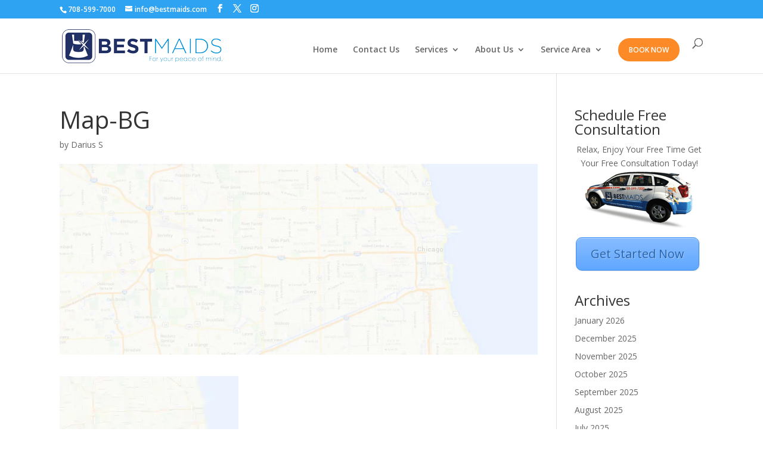

--- FILE ---
content_type: text/html; charset=UTF-8
request_url: https://www.bestmaids.com/home.html/attachment/map-bg-3
body_size: 18994
content:
<!DOCTYPE html>
<html dir="ltr" lang="en-US" prefix="og: https://ogp.me/ns#">
<head>
	<meta charset="UTF-8" />
<meta http-equiv="X-UA-Compatible" content="IE=edge">
	<link rel="pingback" href="https://www.bestmaids.com/xmlrpc.php" />

	<script type="text/javascript">
		document.documentElement.className = 'js';
	</script>

	<title>Map-BG | Best Maids</title>

		<!-- All in One SEO 4.9.1.1 - aioseo.com -->
	<meta name="robots" content="max-image-preview:large" />
	<meta name="author" content="Darius S"/>
	<meta name="google-site-verification" content="dPrPvpTeGBHcRLaSMRImXE6qwXKWZtO9OBHRe5tynKI" />
	<meta name="msvalidate.01" content="F08AC9A070A8A6831380C7EBECF91314" />
	<link rel="canonical" href="https://www.bestmaids.com/home.html/attachment/map-bg-3" />
	<meta name="generator" content="All in One SEO (AIOSEO) 4.9.1.1" />
		<meta property="og:locale" content="en_US" />
		<meta property="og:site_name" content="Best Maids | House Cleaning And Maid Service Provider in Chicago And Surrounding Suburbs" />
		<meta property="og:type" content="article" />
		<meta property="og:title" content="Map-BG | Best Maids" />
		<meta property="og:url" content="https://www.bestmaids.com/home.html/attachment/map-bg-3" />
		<meta property="og:image" content="https://www.bestmaids.com/wp-content/uploads/2019/04/cropped-BM_house_cleaning_apron_logo.gif" />
		<meta property="og:image:secure_url" content="https://www.bestmaids.com/wp-content/uploads/2019/04/cropped-BM_house_cleaning_apron_logo.gif" />
		<meta property="og:image:width" content="512" />
		<meta property="og:image:height" content="512" />
		<meta property="article:published_time" content="2015-08-27T16:53:02+00:00" />
		<meta property="article:modified_time" content="2015-08-27T16:53:02+00:00" />
		<meta property="article:publisher" content="https://www.facebook.com/BestMaids" />
		<meta name="twitter:card" content="summary" />
		<meta name="twitter:site" content="@BestMaids" />
		<meta name="twitter:title" content="Map-BG | Best Maids" />
		<meta name="twitter:creator" content="@BestMaids" />
		<meta name="twitter:image" content="https://www.bestmaids.com/wp-content/uploads/2019/04/cropped-BM_house_cleaning_apron_logo.gif" />
		<script type="application/ld+json" class="aioseo-schema">
			{"@context":"https:\/\/schema.org","@graph":[{"@type":"BreadcrumbList","@id":"https:\/\/www.bestmaids.com\/home.html\/attachment\/map-bg-3#breadcrumblist","itemListElement":[{"@type":"ListItem","@id":"https:\/\/www.bestmaids.com#listItem","position":1,"name":"Home","item":"https:\/\/www.bestmaids.com","nextItem":{"@type":"ListItem","@id":"https:\/\/www.bestmaids.com\/home.html\/attachment\/map-bg-3#listItem","name":"Map-BG"}},{"@type":"ListItem","@id":"https:\/\/www.bestmaids.com\/home.html\/attachment\/map-bg-3#listItem","position":2,"name":"Map-BG","previousItem":{"@type":"ListItem","@id":"https:\/\/www.bestmaids.com#listItem","name":"Home"}}]},{"@type":"ItemPage","@id":"https:\/\/www.bestmaids.com\/home.html\/attachment\/map-bg-3#itempage","url":"https:\/\/www.bestmaids.com\/home.html\/attachment\/map-bg-3","name":"Map-BG | Best Maids","inLanguage":"en-US","isPartOf":{"@id":"https:\/\/www.bestmaids.com\/#website"},"breadcrumb":{"@id":"https:\/\/www.bestmaids.com\/home.html\/attachment\/map-bg-3#breadcrumblist"},"author":{"@id":"https:\/\/www.bestmaids.com\/author\/darius#author"},"creator":{"@id":"https:\/\/www.bestmaids.com\/author\/darius#author"},"datePublished":"2015-08-27T16:53:02-05:00","dateModified":"2015-08-27T16:53:02-05:00"},{"@type":"Organization","@id":"https:\/\/www.bestmaids.com\/#organization","name":"Best Maids, Inc.","description":"House Cleaning And Maid Service Provider in Chicago And Surrounding Suburbs","url":"https:\/\/www.bestmaids.com\/","telephone":"+17085997000","logo":{"@type":"ImageObject","url":"https:\/\/i0.wp.com\/www.bestmaids.com\/wp-content\/uploads\/2019\/04\/cropped-BM_house_cleaning_apron_logo.gif?fit=512%2C512&ssl=1","@id":"https:\/\/www.bestmaids.com\/home.html\/attachment\/map-bg-3\/#organizationLogo","width":512,"height":512},"image":{"@id":"https:\/\/www.bestmaids.com\/home.html\/attachment\/map-bg-3\/#organizationLogo"},"sameAs":["https:\/\/www.facebook.com\/BestMaids","https:\/\/twitter.com\/BestMaids","https:\/\/www.instagram.com\/BestMaids\/","https:\/\/www.pinterest.com\/bestmaids\/","https:\/\/www.youtube.com\/bestmaids","https:\/\/www.tumblr.com\/bestmaids","https:\/\/www.yelp.com\/biz\/best-maids-hickory-hills-2"]},{"@type":"Person","@id":"https:\/\/www.bestmaids.com\/author\/darius#author","url":"https:\/\/www.bestmaids.com\/author\/darius","name":"Darius S","image":{"@type":"ImageObject","@id":"https:\/\/www.bestmaids.com\/home.html\/attachment\/map-bg-3#authorImage","url":"https:\/\/secure.gravatar.com\/avatar\/03c56b689d418f8471325fcab4eab9292bf530066366074dd7ac107c17b1e511?s=96&d=mm&r=g","width":96,"height":96,"caption":"Darius S"}},{"@type":"WebSite","@id":"https:\/\/www.bestmaids.com\/#website","url":"https:\/\/www.bestmaids.com\/","name":"Best Maids","description":"House Cleaning And Maid Service Provider in Chicago And Surrounding Suburbs","inLanguage":"en-US","publisher":{"@id":"https:\/\/www.bestmaids.com\/#organization"}}]}
		</script>
		<!-- All in One SEO -->

<script type="text/javascript">
			let jqueryParams=[],jQuery=function(r){return jqueryParams=[...jqueryParams,r],jQuery},$=function(r){return jqueryParams=[...jqueryParams,r],$};window.jQuery=jQuery,window.$=jQuery;let customHeadScripts=!1;jQuery.fn=jQuery.prototype={},$.fn=jQuery.prototype={},jQuery.noConflict=function(r){if(window.jQuery)return jQuery=window.jQuery,$=window.jQuery,customHeadScripts=!0,jQuery.noConflict},jQuery.ready=function(r){jqueryParams=[...jqueryParams,r]},$.ready=function(r){jqueryParams=[...jqueryParams,r]},jQuery.load=function(r){jqueryParams=[...jqueryParams,r]},$.load=function(r){jqueryParams=[...jqueryParams,r]},jQuery.fn.ready=function(r){jqueryParams=[...jqueryParams,r]},$.fn.ready=function(r){jqueryParams=[...jqueryParams,r]};</script><link rel='dns-prefetch' href='//www.bestmaids.com' />
<link rel='dns-prefetch' href='//secure.gravatar.com' />
<link rel='dns-prefetch' href='//www.googletagmanager.com' />
<link rel='dns-prefetch' href='//stats.wp.com' />
<link rel='dns-prefetch' href='//fonts.googleapis.com' />
<link rel='dns-prefetch' href='//widgets.wp.com' />
<link rel='dns-prefetch' href='//s0.wp.com' />
<link rel='dns-prefetch' href='//0.gravatar.com' />
<link rel='dns-prefetch' href='//1.gravatar.com' />
<link rel='dns-prefetch' href='//2.gravatar.com' />
<link rel='dns-prefetch' href='//v0.wordpress.com' />
<link rel='dns-prefetch' href='//jetpack.wordpress.com' />
<link rel='dns-prefetch' href='//public-api.wordpress.com' />
<link rel='preconnect' href='//i0.wp.com' />
<link rel='preconnect' href='//c0.wp.com' />
<link rel="alternate" type="application/rss+xml" title="Best Maids &raquo; Feed" href="https://www.bestmaids.com/feed" />
<link rel="alternate" type="application/rss+xml" title="Best Maids &raquo; Comments Feed" href="https://www.bestmaids.com/comments/feed" />
<link rel="alternate" title="oEmbed (JSON)" type="application/json+oembed" href="https://www.bestmaids.com/wp-json/oembed/1.0/embed?url=https%3A%2F%2Fwww.bestmaids.com%2Fhome.html%2Fattachment%2Fmap-bg-3" />
<link rel="alternate" title="oEmbed (XML)" type="text/xml+oembed" href="https://www.bestmaids.com/wp-json/oembed/1.0/embed?url=https%3A%2F%2Fwww.bestmaids.com%2Fhome.html%2Fattachment%2Fmap-bg-3&#038;format=xml" />
		<!-- This site uses the Google Analytics by MonsterInsights plugin v9.10.1 - Using Analytics tracking - https://www.monsterinsights.com/ -->
		<!-- Note: MonsterInsights is not currently configured on this site. The site owner needs to authenticate with Google Analytics in the MonsterInsights settings panel. -->
					<!-- No tracking code set -->
				<!-- / Google Analytics by MonsterInsights -->
		<meta content="Divi Child Theme v." name="generator"/><link rel='stylesheet' id='cf7ic_style-css' href='https://www.bestmaids.com/wp-content/plugins/contact-form-7-image-captcha/css/cf7ic-style.css?ver=3.3.7' type='text/css' media='all' />
<style id='wp-block-library-inline-css' type='text/css'>
:root{--wp-block-synced-color:#7a00df;--wp-block-synced-color--rgb:122,0,223;--wp-bound-block-color:var(--wp-block-synced-color);--wp-editor-canvas-background:#ddd;--wp-admin-theme-color:#007cba;--wp-admin-theme-color--rgb:0,124,186;--wp-admin-theme-color-darker-10:#006ba1;--wp-admin-theme-color-darker-10--rgb:0,107,160.5;--wp-admin-theme-color-darker-20:#005a87;--wp-admin-theme-color-darker-20--rgb:0,90,135;--wp-admin-border-width-focus:2px}@media (min-resolution:192dpi){:root{--wp-admin-border-width-focus:1.5px}}.wp-element-button{cursor:pointer}:root .has-very-light-gray-background-color{background-color:#eee}:root .has-very-dark-gray-background-color{background-color:#313131}:root .has-very-light-gray-color{color:#eee}:root .has-very-dark-gray-color{color:#313131}:root .has-vivid-green-cyan-to-vivid-cyan-blue-gradient-background{background:linear-gradient(135deg,#00d084,#0693e3)}:root .has-purple-crush-gradient-background{background:linear-gradient(135deg,#34e2e4,#4721fb 50%,#ab1dfe)}:root .has-hazy-dawn-gradient-background{background:linear-gradient(135deg,#faaca8,#dad0ec)}:root .has-subdued-olive-gradient-background{background:linear-gradient(135deg,#fafae1,#67a671)}:root .has-atomic-cream-gradient-background{background:linear-gradient(135deg,#fdd79a,#004a59)}:root .has-nightshade-gradient-background{background:linear-gradient(135deg,#330968,#31cdcf)}:root .has-midnight-gradient-background{background:linear-gradient(135deg,#020381,#2874fc)}:root{--wp--preset--font-size--normal:16px;--wp--preset--font-size--huge:42px}.has-regular-font-size{font-size:1em}.has-larger-font-size{font-size:2.625em}.has-normal-font-size{font-size:var(--wp--preset--font-size--normal)}.has-huge-font-size{font-size:var(--wp--preset--font-size--huge)}.has-text-align-center{text-align:center}.has-text-align-left{text-align:left}.has-text-align-right{text-align:right}.has-fit-text{white-space:nowrap!important}#end-resizable-editor-section{display:none}.aligncenter{clear:both}.items-justified-left{justify-content:flex-start}.items-justified-center{justify-content:center}.items-justified-right{justify-content:flex-end}.items-justified-space-between{justify-content:space-between}.screen-reader-text{border:0;clip-path:inset(50%);height:1px;margin:-1px;overflow:hidden;padding:0;position:absolute;width:1px;word-wrap:normal!important}.screen-reader-text:focus{background-color:#ddd;clip-path:none;color:#444;display:block;font-size:1em;height:auto;left:5px;line-height:normal;padding:15px 23px 14px;text-decoration:none;top:5px;width:auto;z-index:100000}html :where(.has-border-color){border-style:solid}html :where([style*=border-top-color]){border-top-style:solid}html :where([style*=border-right-color]){border-right-style:solid}html :where([style*=border-bottom-color]){border-bottom-style:solid}html :where([style*=border-left-color]){border-left-style:solid}html :where([style*=border-width]){border-style:solid}html :where([style*=border-top-width]){border-top-style:solid}html :where([style*=border-right-width]){border-right-style:solid}html :where([style*=border-bottom-width]){border-bottom-style:solid}html :where([style*=border-left-width]){border-left-style:solid}html :where(img[class*=wp-image-]){height:auto;max-width:100%}:where(figure){margin:0 0 1em}html :where(.is-position-sticky){--wp-admin--admin-bar--position-offset:var(--wp-admin--admin-bar--height,0px)}@media screen and (max-width:600px){html :where(.is-position-sticky){--wp-admin--admin-bar--position-offset:0px}}

/*# sourceURL=wp-block-library-inline-css */
</style><style id='global-styles-inline-css' type='text/css'>
:root{--wp--preset--aspect-ratio--square: 1;--wp--preset--aspect-ratio--4-3: 4/3;--wp--preset--aspect-ratio--3-4: 3/4;--wp--preset--aspect-ratio--3-2: 3/2;--wp--preset--aspect-ratio--2-3: 2/3;--wp--preset--aspect-ratio--16-9: 16/9;--wp--preset--aspect-ratio--9-16: 9/16;--wp--preset--color--black: #000000;--wp--preset--color--cyan-bluish-gray: #abb8c3;--wp--preset--color--white: #ffffff;--wp--preset--color--pale-pink: #f78da7;--wp--preset--color--vivid-red: #cf2e2e;--wp--preset--color--luminous-vivid-orange: #ff6900;--wp--preset--color--luminous-vivid-amber: #fcb900;--wp--preset--color--light-green-cyan: #7bdcb5;--wp--preset--color--vivid-green-cyan: #00d084;--wp--preset--color--pale-cyan-blue: #8ed1fc;--wp--preset--color--vivid-cyan-blue: #0693e3;--wp--preset--color--vivid-purple: #9b51e0;--wp--preset--gradient--vivid-cyan-blue-to-vivid-purple: linear-gradient(135deg,rgb(6,147,227) 0%,rgb(155,81,224) 100%);--wp--preset--gradient--light-green-cyan-to-vivid-green-cyan: linear-gradient(135deg,rgb(122,220,180) 0%,rgb(0,208,130) 100%);--wp--preset--gradient--luminous-vivid-amber-to-luminous-vivid-orange: linear-gradient(135deg,rgb(252,185,0) 0%,rgb(255,105,0) 100%);--wp--preset--gradient--luminous-vivid-orange-to-vivid-red: linear-gradient(135deg,rgb(255,105,0) 0%,rgb(207,46,46) 100%);--wp--preset--gradient--very-light-gray-to-cyan-bluish-gray: linear-gradient(135deg,rgb(238,238,238) 0%,rgb(169,184,195) 100%);--wp--preset--gradient--cool-to-warm-spectrum: linear-gradient(135deg,rgb(74,234,220) 0%,rgb(151,120,209) 20%,rgb(207,42,186) 40%,rgb(238,44,130) 60%,rgb(251,105,98) 80%,rgb(254,248,76) 100%);--wp--preset--gradient--blush-light-purple: linear-gradient(135deg,rgb(255,206,236) 0%,rgb(152,150,240) 100%);--wp--preset--gradient--blush-bordeaux: linear-gradient(135deg,rgb(254,205,165) 0%,rgb(254,45,45) 50%,rgb(107,0,62) 100%);--wp--preset--gradient--luminous-dusk: linear-gradient(135deg,rgb(255,203,112) 0%,rgb(199,81,192) 50%,rgb(65,88,208) 100%);--wp--preset--gradient--pale-ocean: linear-gradient(135deg,rgb(255,245,203) 0%,rgb(182,227,212) 50%,rgb(51,167,181) 100%);--wp--preset--gradient--electric-grass: linear-gradient(135deg,rgb(202,248,128) 0%,rgb(113,206,126) 100%);--wp--preset--gradient--midnight: linear-gradient(135deg,rgb(2,3,129) 0%,rgb(40,116,252) 100%);--wp--preset--font-size--small: 13px;--wp--preset--font-size--medium: 20px;--wp--preset--font-size--large: 36px;--wp--preset--font-size--x-large: 42px;--wp--preset--spacing--20: 0.44rem;--wp--preset--spacing--30: 0.67rem;--wp--preset--spacing--40: 1rem;--wp--preset--spacing--50: 1.5rem;--wp--preset--spacing--60: 2.25rem;--wp--preset--spacing--70: 3.38rem;--wp--preset--spacing--80: 5.06rem;--wp--preset--shadow--natural: 6px 6px 9px rgba(0, 0, 0, 0.2);--wp--preset--shadow--deep: 12px 12px 50px rgba(0, 0, 0, 0.4);--wp--preset--shadow--sharp: 6px 6px 0px rgba(0, 0, 0, 0.2);--wp--preset--shadow--outlined: 6px 6px 0px -3px rgb(255, 255, 255), 6px 6px rgb(0, 0, 0);--wp--preset--shadow--crisp: 6px 6px 0px rgb(0, 0, 0);}:root { --wp--style--global--content-size: 823px;--wp--style--global--wide-size: 1080px; }:where(body) { margin: 0; }.wp-site-blocks > .alignleft { float: left; margin-right: 2em; }.wp-site-blocks > .alignright { float: right; margin-left: 2em; }.wp-site-blocks > .aligncenter { justify-content: center; margin-left: auto; margin-right: auto; }:where(.is-layout-flex){gap: 0.5em;}:where(.is-layout-grid){gap: 0.5em;}.is-layout-flow > .alignleft{float: left;margin-inline-start: 0;margin-inline-end: 2em;}.is-layout-flow > .alignright{float: right;margin-inline-start: 2em;margin-inline-end: 0;}.is-layout-flow > .aligncenter{margin-left: auto !important;margin-right: auto !important;}.is-layout-constrained > .alignleft{float: left;margin-inline-start: 0;margin-inline-end: 2em;}.is-layout-constrained > .alignright{float: right;margin-inline-start: 2em;margin-inline-end: 0;}.is-layout-constrained > .aligncenter{margin-left: auto !important;margin-right: auto !important;}.is-layout-constrained > :where(:not(.alignleft):not(.alignright):not(.alignfull)){max-width: var(--wp--style--global--content-size);margin-left: auto !important;margin-right: auto !important;}.is-layout-constrained > .alignwide{max-width: var(--wp--style--global--wide-size);}body .is-layout-flex{display: flex;}.is-layout-flex{flex-wrap: wrap;align-items: center;}.is-layout-flex > :is(*, div){margin: 0;}body .is-layout-grid{display: grid;}.is-layout-grid > :is(*, div){margin: 0;}body{padding-top: 0px;padding-right: 0px;padding-bottom: 0px;padding-left: 0px;}:root :where(.wp-element-button, .wp-block-button__link){background-color: #32373c;border-width: 0;color: #fff;font-family: inherit;font-size: inherit;font-style: inherit;font-weight: inherit;letter-spacing: inherit;line-height: inherit;padding-top: calc(0.667em + 2px);padding-right: calc(1.333em + 2px);padding-bottom: calc(0.667em + 2px);padding-left: calc(1.333em + 2px);text-decoration: none;text-transform: inherit;}.has-black-color{color: var(--wp--preset--color--black) !important;}.has-cyan-bluish-gray-color{color: var(--wp--preset--color--cyan-bluish-gray) !important;}.has-white-color{color: var(--wp--preset--color--white) !important;}.has-pale-pink-color{color: var(--wp--preset--color--pale-pink) !important;}.has-vivid-red-color{color: var(--wp--preset--color--vivid-red) !important;}.has-luminous-vivid-orange-color{color: var(--wp--preset--color--luminous-vivid-orange) !important;}.has-luminous-vivid-amber-color{color: var(--wp--preset--color--luminous-vivid-amber) !important;}.has-light-green-cyan-color{color: var(--wp--preset--color--light-green-cyan) !important;}.has-vivid-green-cyan-color{color: var(--wp--preset--color--vivid-green-cyan) !important;}.has-pale-cyan-blue-color{color: var(--wp--preset--color--pale-cyan-blue) !important;}.has-vivid-cyan-blue-color{color: var(--wp--preset--color--vivid-cyan-blue) !important;}.has-vivid-purple-color{color: var(--wp--preset--color--vivid-purple) !important;}.has-black-background-color{background-color: var(--wp--preset--color--black) !important;}.has-cyan-bluish-gray-background-color{background-color: var(--wp--preset--color--cyan-bluish-gray) !important;}.has-white-background-color{background-color: var(--wp--preset--color--white) !important;}.has-pale-pink-background-color{background-color: var(--wp--preset--color--pale-pink) !important;}.has-vivid-red-background-color{background-color: var(--wp--preset--color--vivid-red) !important;}.has-luminous-vivid-orange-background-color{background-color: var(--wp--preset--color--luminous-vivid-orange) !important;}.has-luminous-vivid-amber-background-color{background-color: var(--wp--preset--color--luminous-vivid-amber) !important;}.has-light-green-cyan-background-color{background-color: var(--wp--preset--color--light-green-cyan) !important;}.has-vivid-green-cyan-background-color{background-color: var(--wp--preset--color--vivid-green-cyan) !important;}.has-pale-cyan-blue-background-color{background-color: var(--wp--preset--color--pale-cyan-blue) !important;}.has-vivid-cyan-blue-background-color{background-color: var(--wp--preset--color--vivid-cyan-blue) !important;}.has-vivid-purple-background-color{background-color: var(--wp--preset--color--vivid-purple) !important;}.has-black-border-color{border-color: var(--wp--preset--color--black) !important;}.has-cyan-bluish-gray-border-color{border-color: var(--wp--preset--color--cyan-bluish-gray) !important;}.has-white-border-color{border-color: var(--wp--preset--color--white) !important;}.has-pale-pink-border-color{border-color: var(--wp--preset--color--pale-pink) !important;}.has-vivid-red-border-color{border-color: var(--wp--preset--color--vivid-red) !important;}.has-luminous-vivid-orange-border-color{border-color: var(--wp--preset--color--luminous-vivid-orange) !important;}.has-luminous-vivid-amber-border-color{border-color: var(--wp--preset--color--luminous-vivid-amber) !important;}.has-light-green-cyan-border-color{border-color: var(--wp--preset--color--light-green-cyan) !important;}.has-vivid-green-cyan-border-color{border-color: var(--wp--preset--color--vivid-green-cyan) !important;}.has-pale-cyan-blue-border-color{border-color: var(--wp--preset--color--pale-cyan-blue) !important;}.has-vivid-cyan-blue-border-color{border-color: var(--wp--preset--color--vivid-cyan-blue) !important;}.has-vivid-purple-border-color{border-color: var(--wp--preset--color--vivid-purple) !important;}.has-vivid-cyan-blue-to-vivid-purple-gradient-background{background: var(--wp--preset--gradient--vivid-cyan-blue-to-vivid-purple) !important;}.has-light-green-cyan-to-vivid-green-cyan-gradient-background{background: var(--wp--preset--gradient--light-green-cyan-to-vivid-green-cyan) !important;}.has-luminous-vivid-amber-to-luminous-vivid-orange-gradient-background{background: var(--wp--preset--gradient--luminous-vivid-amber-to-luminous-vivid-orange) !important;}.has-luminous-vivid-orange-to-vivid-red-gradient-background{background: var(--wp--preset--gradient--luminous-vivid-orange-to-vivid-red) !important;}.has-very-light-gray-to-cyan-bluish-gray-gradient-background{background: var(--wp--preset--gradient--very-light-gray-to-cyan-bluish-gray) !important;}.has-cool-to-warm-spectrum-gradient-background{background: var(--wp--preset--gradient--cool-to-warm-spectrum) !important;}.has-blush-light-purple-gradient-background{background: var(--wp--preset--gradient--blush-light-purple) !important;}.has-blush-bordeaux-gradient-background{background: var(--wp--preset--gradient--blush-bordeaux) !important;}.has-luminous-dusk-gradient-background{background: var(--wp--preset--gradient--luminous-dusk) !important;}.has-pale-ocean-gradient-background{background: var(--wp--preset--gradient--pale-ocean) !important;}.has-electric-grass-gradient-background{background: var(--wp--preset--gradient--electric-grass) !important;}.has-midnight-gradient-background{background: var(--wp--preset--gradient--midnight) !important;}.has-small-font-size{font-size: var(--wp--preset--font-size--small) !important;}.has-medium-font-size{font-size: var(--wp--preset--font-size--medium) !important;}.has-large-font-size{font-size: var(--wp--preset--font-size--large) !important;}.has-x-large-font-size{font-size: var(--wp--preset--font-size--x-large) !important;}
/*# sourceURL=global-styles-inline-css */
</style>

<link rel='stylesheet' id='awsm-jobs-general-css' href='https://www.bestmaids.com/wp-content/plugins/wp-job-openings/assets/css/general.min.css?ver=3.5.4' type='text/css' media='all' />
<link rel='stylesheet' id='awsm-jobs-style-css' href='https://www.bestmaids.com/wp-content/plugins/wp-job-openings/assets/css/style.min.css?ver=3.5.4' type='text/css' media='all' />
<link rel='stylesheet' id='contact-form-7-css' href='https://www.bestmaids.com/wp-content/plugins/contact-form-7/includes/css/styles.css?ver=6.1.4' type='text/css' media='all' />
<link rel='stylesheet' id='schedule-maid-css-css' href='https://www.bestmaids.com/wp-content/plugins/crm-lead-generation-form/css/leadform-style.css?ver=6.9' type='text/css' media='all' />
<link rel='stylesheet' id='page-list-style-css' href='https://www.bestmaids.com/wp-content/plugins/page-list/css/page-list.css?ver=5.9' type='text/css' media='all' />
<link rel='stylesheet' id='trustreviews-public-main-css-css' href='https://www.bestmaids.com/wp-content/plugins/fb-reviews-widget/assets/css/public-main.css?ver=2.6' type='text/css' media='all' />
<link rel='stylesheet' id='et-divi-open-sans-css' href='https://fonts.googleapis.com/css?family=Open+Sans:300italic,400italic,600italic,700italic,800italic,400,300,600,700,800&#038;subset=cyrillic,cyrillic-ext,greek,greek-ext,latin,latin-ext,vietnamese&#038;display=swap' type='text/css' media='all' />
<link rel='stylesheet' id='jetpack_likes-css' href='https://c0.wp.com/p/jetpack/15.3.1/modules/likes/style.css' type='text/css' media='all' />
<style id='divi-style-parent-inline-inline-css' type='text/css'>
/*!
Theme Name: Divi
Theme URI: http://www.elegantthemes.com/gallery/divi/
Version: 4.27.4
Description: Smart. Flexible. Beautiful. Divi is the most powerful theme in our collection.
Author: Elegant Themes
Author URI: http://www.elegantthemes.com
License: GNU General Public License v2
License URI: http://www.gnu.org/licenses/gpl-2.0.html
*/

a,abbr,acronym,address,applet,b,big,blockquote,body,center,cite,code,dd,del,dfn,div,dl,dt,em,fieldset,font,form,h1,h2,h3,h4,h5,h6,html,i,iframe,img,ins,kbd,label,legend,li,object,ol,p,pre,q,s,samp,small,span,strike,strong,sub,sup,tt,u,ul,var{margin:0;padding:0;border:0;outline:0;font-size:100%;-ms-text-size-adjust:100%;-webkit-text-size-adjust:100%;vertical-align:baseline;background:transparent}body{line-height:1}ol,ul{list-style:none}blockquote,q{quotes:none}blockquote:after,blockquote:before,q:after,q:before{content:"";content:none}blockquote{margin:20px 0 30px;border-left:5px solid;padding-left:20px}:focus{outline:0}del{text-decoration:line-through}pre{overflow:auto;padding:10px}figure{margin:0}table{border-collapse:collapse;border-spacing:0}article,aside,footer,header,hgroup,nav,section{display:block}body{font-family:Open Sans,Arial,sans-serif;font-size:14px;color:#666;background-color:#fff;line-height:1.7em;font-weight:500;-webkit-font-smoothing:antialiased;-moz-osx-font-smoothing:grayscale}body.page-template-page-template-blank-php #page-container{padding-top:0!important}body.et_cover_background{background-size:cover!important;background-position:top!important;background-repeat:no-repeat!important;background-attachment:fixed}a{color:#2ea3f2}a,a:hover{text-decoration:none}p{padding-bottom:1em}p:not(.has-background):last-of-type{padding-bottom:0}p.et_normal_padding{padding-bottom:1em}strong{font-weight:700}cite,em,i{font-style:italic}code,pre{font-family:Courier New,monospace;margin-bottom:10px}ins{text-decoration:none}sub,sup{height:0;line-height:1;position:relative;vertical-align:baseline}sup{bottom:.8em}sub{top:.3em}dl{margin:0 0 1.5em}dl dt{font-weight:700}dd{margin-left:1.5em}blockquote p{padding-bottom:0}embed,iframe,object,video{max-width:100%}h1,h2,h3,h4,h5,h6{color:#333;padding-bottom:10px;line-height:1em;font-weight:500}h1 a,h2 a,h3 a,h4 a,h5 a,h6 a{color:inherit}h1{font-size:30px}h2{font-size:26px}h3{font-size:22px}h4{font-size:18px}h5{font-size:16px}h6{font-size:14px}input{-webkit-appearance:none}input[type=checkbox]{-webkit-appearance:checkbox}input[type=radio]{-webkit-appearance:radio}input.text,input.title,input[type=email],input[type=password],input[type=tel],input[type=text],select,textarea{background-color:#fff;border:1px solid #bbb;padding:2px;color:#4e4e4e}input.text:focus,input.title:focus,input[type=text]:focus,select:focus,textarea:focus{border-color:#2d3940;color:#3e3e3e}input.text,input.title,input[type=text],select,textarea{margin:0}textarea{padding:4px}button,input,select,textarea{font-family:inherit}img{max-width:100%;height:auto}.clear{clear:both}br.clear{margin:0;padding:0}.pagination{clear:both}#et_search_icon:hover,.et-social-icon a:hover,.et_password_protected_form .et_submit_button,.form-submit .et_pb_buttontton.alt.disabled,.nav-single a,.posted_in a{color:#2ea3f2}.et-search-form,blockquote{border-color:#2ea3f2}#main-content{background-color:#fff}.container{width:80%;max-width:1080px;margin:auto;position:relative}body:not(.et-tb) #main-content .container,body:not(.et-tb-has-header) #main-content .container{padding-top:58px}.et_full_width_page #main-content .container:before{display:none}.main_title{margin-bottom:20px}.et_password_protected_form .et_submit_button:hover,.form-submit .et_pb_button:hover{background:rgba(0,0,0,.05)}.et_button_icon_visible .et_pb_button{padding-right:2em;padding-left:.7em}.et_button_icon_visible .et_pb_button:after{opacity:1;margin-left:0}.et_button_left .et_pb_button:hover:after{left:.15em}.et_button_left .et_pb_button:after{margin-left:0;left:1em}.et_button_icon_visible.et_button_left .et_pb_button,.et_button_left .et_pb_button:hover,.et_button_left .et_pb_module .et_pb_button:hover{padding-left:2em;padding-right:.7em}.et_button_icon_visible.et_button_left .et_pb_button:after,.et_button_left .et_pb_button:hover:after{left:.15em}.et_password_protected_form .et_submit_button:hover,.form-submit .et_pb_button:hover{padding:.3em 1em}.et_button_no_icon .et_pb_button:after{display:none}.et_button_no_icon.et_button_icon_visible.et_button_left .et_pb_button,.et_button_no_icon.et_button_left .et_pb_button:hover,.et_button_no_icon .et_pb_button,.et_button_no_icon .et_pb_button:hover{padding:.3em 1em!important}.et_button_custom_icon .et_pb_button:after{line-height:1.7em}.et_button_custom_icon.et_button_icon_visible .et_pb_button:after,.et_button_custom_icon .et_pb_button:hover:after{margin-left:.3em}#left-area .post_format-post-format-gallery .wp-block-gallery:first-of-type{padding:0;margin-bottom:-16px}.entry-content table:not(.variations){border:1px solid #eee;margin:0 0 15px;text-align:left;width:100%}.entry-content thead th,.entry-content tr th{color:#555;font-weight:700;padding:9px 24px}.entry-content tr td{border-top:1px solid #eee;padding:6px 24px}#left-area ul,.entry-content ul,.et-l--body ul,.et-l--footer ul,.et-l--header ul{list-style-type:disc;padding:0 0 23px 1em;line-height:26px}#left-area ol,.entry-content ol,.et-l--body ol,.et-l--footer ol,.et-l--header ol{list-style-type:decimal;list-style-position:inside;padding:0 0 23px;line-height:26px}#left-area ul li ul,.entry-content ul li ol{padding:2px 0 2px 20px}#left-area ol li ul,.entry-content ol li ol,.et-l--body ol li ol,.et-l--footer ol li ol,.et-l--header ol li ol{padding:2px 0 2px 35px}#left-area ul.wp-block-gallery{display:-webkit-box;display:-ms-flexbox;display:flex;-ms-flex-wrap:wrap;flex-wrap:wrap;list-style-type:none;padding:0}#left-area ul.products{padding:0!important;line-height:1.7!important;list-style:none!important}.gallery-item a{display:block}.gallery-caption,.gallery-item a{width:90%}#wpadminbar{z-index:100001}#left-area .post-meta{font-size:14px;padding-bottom:15px}#left-area .post-meta a{text-decoration:none;color:#666}#left-area .et_featured_image{padding-bottom:7px}.single .post{padding-bottom:25px}body.single .et_audio_content{margin-bottom:-6px}.nav-single a{text-decoration:none;color:#2ea3f2;font-size:14px;font-weight:400}.nav-previous{float:left}.nav-next{float:right}.et_password_protected_form p input{background-color:#eee;border:none!important;width:100%!important;border-radius:0!important;font-size:14px;color:#999!important;padding:16px!important;-webkit-box-sizing:border-box;box-sizing:border-box}.et_password_protected_form label{display:none}.et_password_protected_form .et_submit_button{font-family:inherit;display:block;float:right;margin:8px auto 0;cursor:pointer}.post-password-required p.nocomments.container{max-width:100%}.post-password-required p.nocomments.container:before{display:none}.aligncenter,div.post .new-post .aligncenter{display:block;margin-left:auto;margin-right:auto}.wp-caption{border:1px solid #ddd;text-align:center;background-color:#f3f3f3;margin-bottom:10px;max-width:96%;padding:8px}.wp-caption.alignleft{margin:0 30px 20px 0}.wp-caption.alignright{margin:0 0 20px 30px}.wp-caption img{margin:0;padding:0;border:0}.wp-caption p.wp-caption-text{font-size:12px;padding:0 4px 5px;margin:0}.alignright{float:right}.alignleft{float:left}img.alignleft{display:inline;float:left;margin-right:15px}img.alignright{display:inline;float:right;margin-left:15px}.page.et_pb_pagebuilder_layout #main-content{background-color:transparent}body #main-content .et_builder_inner_content>h1,body #main-content .et_builder_inner_content>h2,body #main-content .et_builder_inner_content>h3,body #main-content .et_builder_inner_content>h4,body #main-content .et_builder_inner_content>h5,body #main-content .et_builder_inner_content>h6{line-height:1.4em}body #main-content .et_builder_inner_content>p{line-height:1.7em}.wp-block-pullquote{margin:20px 0 30px}.wp-block-pullquote.has-background blockquote{border-left:none}.wp-block-group.has-background{padding:1.5em 1.5em .5em}@media (min-width:981px){#left-area{width:79.125%;padding-bottom:23px}#main-content .container:before{content:"";position:absolute;top:0;height:100%;width:1px;background-color:#e2e2e2}.et_full_width_page #left-area,.et_no_sidebar #left-area{float:none;width:100%!important}.et_full_width_page #left-area{padding-bottom:0}.et_no_sidebar #main-content .container:before{display:none}}@media (max-width:980px){#page-container{padding-top:80px}.et-tb #page-container,.et-tb-has-header #page-container{padding-top:0!important}#left-area,#sidebar{width:100%!important}#main-content .container:before{display:none!important}.et_full_width_page .et_gallery_item:nth-child(4n+1){clear:none}}@media print{#page-container{padding-top:0!important}}#wp-admin-bar-et-use-visual-builder a:before{font-family:ETmodules!important;content:"\e625";font-size:30px!important;width:28px;margin-top:-3px;color:#974df3!important}#wp-admin-bar-et-use-visual-builder:hover a:before{color:#fff!important}#wp-admin-bar-et-use-visual-builder:hover a,#wp-admin-bar-et-use-visual-builder a:hover{transition:background-color .5s ease;-webkit-transition:background-color .5s ease;-moz-transition:background-color .5s ease;background-color:#7e3bd0!important;color:#fff!important}* html .clearfix,:first-child+html .clearfix{zoom:1}.iphone .et_pb_section_video_bg video::-webkit-media-controls-start-playback-button{display:none!important;-webkit-appearance:none}.et_mobile_device .et_pb_section_parallax .et_pb_parallax_css{background-attachment:scroll}.et-social-facebook a.icon:before{content:"\e093"}.et-social-twitter a.icon:before{content:"\e094"}.et-social-google-plus a.icon:before{content:"\e096"}.et-social-instagram a.icon:before{content:"\e09a"}.et-social-rss a.icon:before{content:"\e09e"}.ai1ec-single-event:after{content:" ";display:table;clear:both}.evcal_event_details .evcal_evdata_cell .eventon_details_shading_bot.eventon_details_shading_bot{z-index:3}.wp-block-divi-layout{margin-bottom:1em}*{-webkit-box-sizing:border-box;box-sizing:border-box}#et-info-email:before,#et-info-phone:before,#et_search_icon:before,.comment-reply-link:after,.et-cart-info span:before,.et-pb-arrow-next:before,.et-pb-arrow-prev:before,.et-social-icon a:before,.et_audio_container .mejs-playpause-button button:before,.et_audio_container .mejs-volume-button button:before,.et_overlay:before,.et_password_protected_form .et_submit_button:after,.et_pb_button:after,.et_pb_contact_reset:after,.et_pb_contact_submit:after,.et_pb_font_icon:before,.et_pb_newsletter_button:after,.et_pb_pricing_table_button:after,.et_pb_promo_button:after,.et_pb_testimonial:before,.et_pb_toggle_title:before,.form-submit .et_pb_button:after,.mobile_menu_bar:before,a.et_pb_more_button:after{font-family:ETmodules!important;speak:none;font-style:normal;font-weight:400;-webkit-font-feature-settings:normal;font-feature-settings:normal;font-variant:normal;text-transform:none;line-height:1;-webkit-font-smoothing:antialiased;-moz-osx-font-smoothing:grayscale;text-shadow:0 0;direction:ltr}.et-pb-icon,.et_pb_custom_button_icon.et_pb_button:after,.et_pb_login .et_pb_custom_button_icon.et_pb_button:after,.et_pb_woo_custom_button_icon .button.et_pb_custom_button_icon.et_pb_button:after,.et_pb_woo_custom_button_icon .button.et_pb_custom_button_icon.et_pb_button:hover:after{content:attr(data-icon)}.et-pb-icon{font-family:ETmodules;speak:none;font-weight:400;-webkit-font-feature-settings:normal;font-feature-settings:normal;font-variant:normal;text-transform:none;line-height:1;-webkit-font-smoothing:antialiased;font-size:96px;font-style:normal;display:inline-block;-webkit-box-sizing:border-box;box-sizing:border-box;direction:ltr}#et-ajax-saving{display:none;-webkit-transition:background .3s,-webkit-box-shadow .3s;transition:background .3s,-webkit-box-shadow .3s;transition:background .3s,box-shadow .3s;transition:background .3s,box-shadow .3s,-webkit-box-shadow .3s;-webkit-box-shadow:rgba(0,139,219,.247059) 0 0 60px;box-shadow:0 0 60px rgba(0,139,219,.247059);position:fixed;top:50%;left:50%;width:50px;height:50px;background:#fff;border-radius:50px;margin:-25px 0 0 -25px;z-index:999999;text-align:center}#et-ajax-saving img{margin:9px}.et-safe-mode-indicator,.et-safe-mode-indicator:focus,.et-safe-mode-indicator:hover{-webkit-box-shadow:0 5px 10px rgba(41,196,169,.15);box-shadow:0 5px 10px rgba(41,196,169,.15);background:#29c4a9;color:#fff;font-size:14px;font-weight:600;padding:12px;line-height:16px;border-radius:3px;position:fixed;bottom:30px;right:30px;z-index:999999;text-decoration:none;font-family:Open Sans,sans-serif;-webkit-font-smoothing:antialiased;-moz-osx-font-smoothing:grayscale}.et_pb_button{font-size:20px;font-weight:500;padding:.3em 1em;line-height:1.7em!important;background-color:transparent;background-size:cover;background-position:50%;background-repeat:no-repeat;border:2px solid;border-radius:3px;-webkit-transition-duration:.2s;transition-duration:.2s;-webkit-transition-property:all!important;transition-property:all!important}.et_pb_button,.et_pb_button_inner{position:relative}.et_pb_button:hover,.et_pb_module .et_pb_button:hover{border:2px solid transparent;padding:.3em 2em .3em .7em}.et_pb_button:hover{background-color:hsla(0,0%,100%,.2)}.et_pb_bg_layout_light.et_pb_button:hover,.et_pb_bg_layout_light .et_pb_button:hover{background-color:rgba(0,0,0,.05)}.et_pb_button:after,.et_pb_button:before{font-size:32px;line-height:1em;content:"\35";opacity:0;position:absolute;margin-left:-1em;-webkit-transition:all .2s;transition:all .2s;text-transform:none;-webkit-font-feature-settings:"kern" off;font-feature-settings:"kern" off;font-variant:none;font-style:normal;font-weight:400;text-shadow:none}.et_pb_button.et_hover_enabled:hover:after,.et_pb_button.et_pb_hovered:hover:after{-webkit-transition:none!important;transition:none!important}.et_pb_button:before{display:none}.et_pb_button:hover:after{opacity:1;margin-left:0}.et_pb_column_1_3 h1,.et_pb_column_1_4 h1,.et_pb_column_1_5 h1,.et_pb_column_1_6 h1,.et_pb_column_2_5 h1{font-size:26px}.et_pb_column_1_3 h2,.et_pb_column_1_4 h2,.et_pb_column_1_5 h2,.et_pb_column_1_6 h2,.et_pb_column_2_5 h2{font-size:23px}.et_pb_column_1_3 h3,.et_pb_column_1_4 h3,.et_pb_column_1_5 h3,.et_pb_column_1_6 h3,.et_pb_column_2_5 h3{font-size:20px}.et_pb_column_1_3 h4,.et_pb_column_1_4 h4,.et_pb_column_1_5 h4,.et_pb_column_1_6 h4,.et_pb_column_2_5 h4{font-size:18px}.et_pb_column_1_3 h5,.et_pb_column_1_4 h5,.et_pb_column_1_5 h5,.et_pb_column_1_6 h5,.et_pb_column_2_5 h5{font-size:16px}.et_pb_column_1_3 h6,.et_pb_column_1_4 h6,.et_pb_column_1_5 h6,.et_pb_column_1_6 h6,.et_pb_column_2_5 h6{font-size:15px}.et_pb_bg_layout_dark,.et_pb_bg_layout_dark h1,.et_pb_bg_layout_dark h2,.et_pb_bg_layout_dark h3,.et_pb_bg_layout_dark h4,.et_pb_bg_layout_dark h5,.et_pb_bg_layout_dark h6{color:#fff!important}.et_pb_module.et_pb_text_align_left{text-align:left}.et_pb_module.et_pb_text_align_center{text-align:center}.et_pb_module.et_pb_text_align_right{text-align:right}.et_pb_module.et_pb_text_align_justified{text-align:justify}.clearfix:after{visibility:hidden;display:block;font-size:0;content:" ";clear:both;height:0}.et_pb_bg_layout_light .et_pb_more_button{color:#2ea3f2}.et_builder_inner_content{position:relative;z-index:1}header .et_builder_inner_content{z-index:2}.et_pb_css_mix_blend_mode_passthrough{mix-blend-mode:unset!important}.et_pb_image_container{margin:-20px -20px 29px}.et_pb_module_inner{position:relative}.et_hover_enabled_preview{z-index:2}.et_hover_enabled:hover{position:relative;z-index:2}.et_pb_all_tabs,.et_pb_module,.et_pb_posts_nav a,.et_pb_tab,.et_pb_with_background{position:relative;background-size:cover;background-position:50%;background-repeat:no-repeat}.et_pb_background_mask,.et_pb_background_pattern{bottom:0;left:0;position:absolute;right:0;top:0}.et_pb_background_mask{background-size:calc(100% + 2px) calc(100% + 2px);background-repeat:no-repeat;background-position:50%;overflow:hidden}.et_pb_background_pattern{background-position:0 0;background-repeat:repeat}.et_pb_with_border{position:relative;border:0 solid #333}.post-password-required .et_pb_row{padding:0;width:100%}.post-password-required .et_password_protected_form{min-height:0}body.et_pb_pagebuilder_layout.et_pb_show_title .post-password-required .et_password_protected_form h1,body:not(.et_pb_pagebuilder_layout) .post-password-required .et_password_protected_form h1{display:none}.et_pb_no_bg{padding:0!important}.et_overlay.et_pb_inline_icon:before,.et_pb_inline_icon:before{content:attr(data-icon)}.et_pb_more_button{color:inherit;text-shadow:none;text-decoration:none;display:inline-block;margin-top:20px}.et_parallax_bg_wrap{overflow:hidden;position:absolute;top:0;right:0;bottom:0;left:0}.et_parallax_bg{background-repeat:no-repeat;background-position:top;background-size:cover;position:absolute;bottom:0;left:0;width:100%;height:100%;display:block}.et_parallax_bg.et_parallax_bg__hover,.et_parallax_bg.et_parallax_bg_phone,.et_parallax_bg.et_parallax_bg_tablet,.et_parallax_gradient.et_parallax_gradient__hover,.et_parallax_gradient.et_parallax_gradient_phone,.et_parallax_gradient.et_parallax_gradient_tablet,.et_pb_section_parallax_hover:hover .et_parallax_bg:not(.et_parallax_bg__hover),.et_pb_section_parallax_hover:hover .et_parallax_gradient:not(.et_parallax_gradient__hover){display:none}.et_pb_section_parallax_hover:hover .et_parallax_bg.et_parallax_bg__hover,.et_pb_section_parallax_hover:hover .et_parallax_gradient.et_parallax_gradient__hover{display:block}.et_parallax_gradient{bottom:0;display:block;left:0;position:absolute;right:0;top:0}.et_pb_module.et_pb_section_parallax,.et_pb_posts_nav a.et_pb_section_parallax,.et_pb_tab.et_pb_section_parallax{position:relative}.et_pb_section_parallax .et_pb_parallax_css,.et_pb_slides .et_parallax_bg.et_pb_parallax_css{background-attachment:fixed}body.et-bfb .et_pb_section_parallax .et_pb_parallax_css,body.et-bfb .et_pb_slides .et_parallax_bg.et_pb_parallax_css{background-attachment:scroll;bottom:auto}.et_pb_section_parallax.et_pb_column .et_pb_module,.et_pb_section_parallax.et_pb_row .et_pb_column,.et_pb_section_parallax.et_pb_row .et_pb_module{z-index:9;position:relative}.et_pb_more_button:hover:after{opacity:1;margin-left:0}.et_pb_preload .et_pb_section_video_bg,.et_pb_preload>div{visibility:hidden}.et_pb_preload,.et_pb_section.et_pb_section_video.et_pb_preload{position:relative;background:#464646!important}.et_pb_preload:before{content:"";position:absolute;top:50%;left:50%;background:url(https://www.bestmaids.com/wp-content/themes/Divi/includes/builder/styles/images/preloader.gif) no-repeat;border-radius:32px;width:32px;height:32px;margin:-16px 0 0 -16px}.box-shadow-overlay{position:absolute;top:0;left:0;width:100%;height:100%;z-index:10;pointer-events:none}.et_pb_section>.box-shadow-overlay~.et_pb_row{z-index:11}body.safari .section_has_divider{will-change:transform}.et_pb_row>.box-shadow-overlay{z-index:8}.has-box-shadow-overlay{position:relative}.et_clickable{cursor:pointer}.screen-reader-text{border:0;clip:rect(1px,1px,1px,1px);-webkit-clip-path:inset(50%);clip-path:inset(50%);height:1px;margin:-1px;overflow:hidden;padding:0;position:absolute!important;width:1px;word-wrap:normal!important}.et_multi_view_hidden,.et_multi_view_hidden_image{display:none!important}@keyframes multi-view-image-fade{0%{opacity:0}10%{opacity:.1}20%{opacity:.2}30%{opacity:.3}40%{opacity:.4}50%{opacity:.5}60%{opacity:.6}70%{opacity:.7}80%{opacity:.8}90%{opacity:.9}to{opacity:1}}.et_multi_view_image__loading{visibility:hidden}.et_multi_view_image__loaded{-webkit-animation:multi-view-image-fade .5s;animation:multi-view-image-fade .5s}#et-pb-motion-effects-offset-tracker{visibility:hidden!important;opacity:0;position:absolute;top:0;left:0}.et-pb-before-scroll-animation{opacity:0}header.et-l.et-l--header:after{clear:both;display:block;content:""}.et_pb_module{-webkit-animation-timing-function:linear;animation-timing-function:linear;-webkit-animation-duration:.2s;animation-duration:.2s}@-webkit-keyframes fadeBottom{0%{opacity:0;-webkit-transform:translateY(10%);transform:translateY(10%)}to{opacity:1;-webkit-transform:translateY(0);transform:translateY(0)}}@keyframes fadeBottom{0%{opacity:0;-webkit-transform:translateY(10%);transform:translateY(10%)}to{opacity:1;-webkit-transform:translateY(0);transform:translateY(0)}}@-webkit-keyframes fadeLeft{0%{opacity:0;-webkit-transform:translateX(-10%);transform:translateX(-10%)}to{opacity:1;-webkit-transform:translateX(0);transform:translateX(0)}}@keyframes fadeLeft{0%{opacity:0;-webkit-transform:translateX(-10%);transform:translateX(-10%)}to{opacity:1;-webkit-transform:translateX(0);transform:translateX(0)}}@-webkit-keyframes fadeRight{0%{opacity:0;-webkit-transform:translateX(10%);transform:translateX(10%)}to{opacity:1;-webkit-transform:translateX(0);transform:translateX(0)}}@keyframes fadeRight{0%{opacity:0;-webkit-transform:translateX(10%);transform:translateX(10%)}to{opacity:1;-webkit-transform:translateX(0);transform:translateX(0)}}@-webkit-keyframes fadeTop{0%{opacity:0;-webkit-transform:translateY(-10%);transform:translateY(-10%)}to{opacity:1;-webkit-transform:translateX(0);transform:translateX(0)}}@keyframes fadeTop{0%{opacity:0;-webkit-transform:translateY(-10%);transform:translateY(-10%)}to{opacity:1;-webkit-transform:translateX(0);transform:translateX(0)}}@-webkit-keyframes fadeIn{0%{opacity:0}to{opacity:1}}@keyframes fadeIn{0%{opacity:0}to{opacity:1}}.et-waypoint:not(.et_pb_counters){opacity:0}@media (min-width:981px){.et_pb_section.et_section_specialty div.et_pb_row .et_pb_column .et_pb_column .et_pb_module.et-last-child,.et_pb_section.et_section_specialty div.et_pb_row .et_pb_column .et_pb_column .et_pb_module:last-child,.et_pb_section.et_section_specialty div.et_pb_row .et_pb_column .et_pb_row_inner .et_pb_column .et_pb_module.et-last-child,.et_pb_section.et_section_specialty div.et_pb_row .et_pb_column .et_pb_row_inner .et_pb_column .et_pb_module:last-child,.et_pb_section div.et_pb_row .et_pb_column .et_pb_module.et-last-child,.et_pb_section div.et_pb_row .et_pb_column .et_pb_module:last-child{margin-bottom:0}}@media (max-width:980px){.et_overlay.et_pb_inline_icon_tablet:before,.et_pb_inline_icon_tablet:before{content:attr(data-icon-tablet)}.et_parallax_bg.et_parallax_bg_tablet_exist,.et_parallax_gradient.et_parallax_gradient_tablet_exist{display:none}.et_parallax_bg.et_parallax_bg_tablet,.et_parallax_gradient.et_parallax_gradient_tablet{display:block}.et_pb_column .et_pb_module{margin-bottom:30px}.et_pb_row .et_pb_column .et_pb_module.et-last-child,.et_pb_row .et_pb_column .et_pb_module:last-child,.et_section_specialty .et_pb_row .et_pb_column .et_pb_module.et-last-child,.et_section_specialty .et_pb_row .et_pb_column .et_pb_module:last-child{margin-bottom:0}.et_pb_more_button{display:inline-block!important}.et_pb_bg_layout_light_tablet.et_pb_button,.et_pb_bg_layout_light_tablet.et_pb_module.et_pb_button,.et_pb_bg_layout_light_tablet .et_pb_more_button{color:#2ea3f2}.et_pb_bg_layout_light_tablet .et_pb_forgot_password a{color:#666}.et_pb_bg_layout_light_tablet h1,.et_pb_bg_layout_light_tablet h2,.et_pb_bg_layout_light_tablet h3,.et_pb_bg_layout_light_tablet h4,.et_pb_bg_layout_light_tablet h5,.et_pb_bg_layout_light_tablet h6{color:#333!important}.et_pb_module .et_pb_bg_layout_light_tablet.et_pb_button{color:#2ea3f2!important}.et_pb_bg_layout_light_tablet{color:#666!important}.et_pb_bg_layout_dark_tablet,.et_pb_bg_layout_dark_tablet h1,.et_pb_bg_layout_dark_tablet h2,.et_pb_bg_layout_dark_tablet h3,.et_pb_bg_layout_dark_tablet h4,.et_pb_bg_layout_dark_tablet h5,.et_pb_bg_layout_dark_tablet h6{color:#fff!important}.et_pb_bg_layout_dark_tablet.et_pb_button,.et_pb_bg_layout_dark_tablet.et_pb_module.et_pb_button,.et_pb_bg_layout_dark_tablet .et_pb_more_button{color:inherit}.et_pb_bg_layout_dark_tablet .et_pb_forgot_password a{color:#fff}.et_pb_module.et_pb_text_align_left-tablet{text-align:left}.et_pb_module.et_pb_text_align_center-tablet{text-align:center}.et_pb_module.et_pb_text_align_right-tablet{text-align:right}.et_pb_module.et_pb_text_align_justified-tablet{text-align:justify}}@media (max-width:767px){.et_pb_more_button{display:inline-block!important}.et_overlay.et_pb_inline_icon_phone:before,.et_pb_inline_icon_phone:before{content:attr(data-icon-phone)}.et_parallax_bg.et_parallax_bg_phone_exist,.et_parallax_gradient.et_parallax_gradient_phone_exist{display:none}.et_parallax_bg.et_parallax_bg_phone,.et_parallax_gradient.et_parallax_gradient_phone{display:block}.et-hide-mobile{display:none!important}.et_pb_bg_layout_light_phone.et_pb_button,.et_pb_bg_layout_light_phone.et_pb_module.et_pb_button,.et_pb_bg_layout_light_phone .et_pb_more_button{color:#2ea3f2}.et_pb_bg_layout_light_phone .et_pb_forgot_password a{color:#666}.et_pb_bg_layout_light_phone h1,.et_pb_bg_layout_light_phone h2,.et_pb_bg_layout_light_phone h3,.et_pb_bg_layout_light_phone h4,.et_pb_bg_layout_light_phone h5,.et_pb_bg_layout_light_phone h6{color:#333!important}.et_pb_module .et_pb_bg_layout_light_phone.et_pb_button{color:#2ea3f2!important}.et_pb_bg_layout_light_phone{color:#666!important}.et_pb_bg_layout_dark_phone,.et_pb_bg_layout_dark_phone h1,.et_pb_bg_layout_dark_phone h2,.et_pb_bg_layout_dark_phone h3,.et_pb_bg_layout_dark_phone h4,.et_pb_bg_layout_dark_phone h5,.et_pb_bg_layout_dark_phone h6{color:#fff!important}.et_pb_bg_layout_dark_phone.et_pb_button,.et_pb_bg_layout_dark_phone.et_pb_module.et_pb_button,.et_pb_bg_layout_dark_phone .et_pb_more_button{color:inherit}.et_pb_module .et_pb_bg_layout_dark_phone.et_pb_button{color:#fff!important}.et_pb_bg_layout_dark_phone .et_pb_forgot_password a{color:#fff}.et_pb_module.et_pb_text_align_left-phone{text-align:left}.et_pb_module.et_pb_text_align_center-phone{text-align:center}.et_pb_module.et_pb_text_align_right-phone{text-align:right}.et_pb_module.et_pb_text_align_justified-phone{text-align:justify}}@media (max-width:479px){a.et_pb_more_button{display:block}}@media (min-width:768px) and (max-width:980px){[data-et-multi-view-load-tablet-hidden=true]:not(.et_multi_view_swapped){display:none!important}}@media (max-width:767px){[data-et-multi-view-load-phone-hidden=true]:not(.et_multi_view_swapped){display:none!important}}.et_pb_menu.et_pb_menu--style-inline_centered_logo .et_pb_menu__menu nav ul{-webkit-box-pack:center;-ms-flex-pack:center;justify-content:center}@-webkit-keyframes multi-view-image-fade{0%{-webkit-transform:scale(1);transform:scale(1);opacity:1}50%{-webkit-transform:scale(1.01);transform:scale(1.01);opacity:1}to{-webkit-transform:scale(1);transform:scale(1);opacity:1}}
/*# sourceURL=divi-style-parent-inline-inline-css */
</style>
<link rel='stylesheet' id='divi-dynamic-css' href='https://www.bestmaids.com/wp-content/et-cache/2793/et-divi-dynamic-2793.css?ver=1768206740' type='text/css' media='all' />
<link rel='stylesheet' id='awsm-job-pro-country-select-css' href='https://www.bestmaids.com/wp-content/plugins/pro-pack-for-wp-job-openings/assets/css/intlTelInput.min.css?ver=17.0.16' type='text/css' media='all' />
<link rel='stylesheet' id='awsm-job-pro-style-css' href='https://www.bestmaids.com/wp-content/plugins/pro-pack-for-wp-job-openings/assets/css/style.min.css?ver=3.2.4' type='text/css' media='all' />
<link rel='stylesheet' id='child-style-css' href='https://www.bestmaids.com/wp-content/themes/divi-child/style.css?ver=4.27.4' type='text/css' media='all' />
<link rel='stylesheet' id='divi-style-css' href='https://www.bestmaids.com/wp-content/themes/divi-child/style.css?ver=4.27.4' type='text/css' media='all' />
<script type="text/javascript" defer="defer" src="https://www.bestmaids.com/wp-content/plugins/fb-reviews-widget/assets/js/public-main.js?ver=2.6" id="trustreviews-public-main-js-js"></script>

<!-- Google tag (gtag.js) snippet added by Site Kit -->
<!-- Google Analytics snippet added by Site Kit -->
<script type="text/javascript" src="https://www.googletagmanager.com/gtag/js?id=GT-NS8CJD9B" id="google_gtagjs-js" async></script>
<script type="text/javascript" id="google_gtagjs-js-after">
/* <![CDATA[ */
window.dataLayer = window.dataLayer || [];function gtag(){dataLayer.push(arguments);}
gtag("set","linker",{"domains":["www.bestmaids.com"]});
gtag("js", new Date());
gtag("set", "developer_id.dZTNiMT", true);
gtag("config", "GT-NS8CJD9B");
 window._googlesitekit = window._googlesitekit || {}; window._googlesitekit.throttledEvents = []; window._googlesitekit.gtagEvent = (name, data) => { var key = JSON.stringify( { name, data } ); if ( !! window._googlesitekit.throttledEvents[ key ] ) { return; } window._googlesitekit.throttledEvents[ key ] = true; setTimeout( () => { delete window._googlesitekit.throttledEvents[ key ]; }, 5 ); gtag( "event", name, { ...data, event_source: "site-kit" } ); }; 
//# sourceURL=google_gtagjs-js-after
/* ]]> */
</script>
<link rel="https://api.w.org/" href="https://www.bestmaids.com/wp-json/" /><link rel="alternate" title="JSON" type="application/json" href="https://www.bestmaids.com/wp-json/wp/v2/media/2793" /><link rel="EditURI" type="application/rsd+xml" title="RSD" href="https://www.bestmaids.com/xmlrpc.php?rsd" />
<meta name="generator" content="WordPress 6.9" />
<link rel='shortlink' href='https://wp.me/a9N33b-J3' />
<meta name="generator" content="Site Kit by Google 1.168.0" /><meta name="ti-site-data" content="[base64]" />	<style>img#wpstats{display:none}</style>
		<meta name="viewport" content="width=device-width, initial-scale=1.0, maximum-scale=1.0, user-scalable=0" /><!-- Google Tag Manager NEIL-->
<script>(function(w,d,s,l,i){w[l]=w[l]||[];w[l].push({'gtm.start':
new Date().getTime(),event:'gtm.js'});var f=d.getElementsByTagName(s)[0],
j=d.createElement(s),dl=l!='dataLayer'?'&l='+l:'';j.async=true;j.src=
'https://www.googletagmanager.com/gtm.js?id='+i+dl;f.parentNode.insertBefore(j,f);
})(window,document,'script','dataLayer','GTM-5PHCQ6H');</script>
<!-- End Google Tag Manager -->

<script type="application/ld+json">
{
  "@context": "https://schema.org",
  "@type": "LocalBusiness",
  "name": "Best Maids",
  "image": "https://www.bestmaids.com/wp-content/uploads/2018/11/logo-best-maids-cleaning.png",
  "url": "https://www.bestmaids.com/",
  "telephone": "+1 708-599-7000",
  "priceRange": "$",
  "address": {
    "@type": "PostalAddress",
    "streetAddress": "9957 151st Street",
    "addressLocality": "Orland Park",
    "addressRegion": "IL",
    "postalCode": "60462",
    "addressCountry": "US"
  },
  "geo": {
    "@type": "GeoCoordinates",
    "latitude": 41.6154918,
    "longitude": -87.86153139999999
  } ,
  "sameAs": [
    "https://www.facebook.com/BestMaids/",
    "https://twitter.com/bestmaids",
    "https://www.instagram.com/bestmaids/"
  ] 
}
</script>

<script type="application/ld+json">
{
  "@context": "https://schema.org",
  "@type": "LocalBusiness",
  "name": "Best Maids",
  "image": "https://www.bestmaids.com/wp-content/uploads/2018/11/logo-best-maids-cleaning.png",
  "url": "https://www.bestmaids.com/",
  "telephone": "+1 708-599-7000",
  "priceRange": "$",
  "address": {
    "@type": "PostalAddress",
    "streetAddress": "9957 151st Street",
    "addressLocality": "Orland Park",
    "addressRegion": "IL",
    "postalCode": "60462",
    "addressCountry": "US"
  },
  "geo": {
    "@type": "GeoCoordinates",
    "latitude": 41.6154918,
    "longitude": -87.86153139999999
  } ,
  "sameAs": [
    "https://www.facebook.com/BestMaids/",
    "https://twitter.com/bestmaids",
    "https://www.instagram.com/bestmaids/"
  ] 
}
</script>

<script type="text/javascript" src="//script.crazyegg.com/pages/scripts/0022/1041.js" async="async"></script>

<!-- Google tag (gtag.js) -->
<script async src="https://www.googletagmanager.com/gtag/js?id=G-828NLB7HQT"></script>
<script>
  window.dataLayer = window.dataLayer || [];
  function gtag(){dataLayer.push(arguments);}
  gtag('js', new Date());

  gtag('config', 'G-828NLB7HQT');
</script>
<link rel="icon" href="https://i0.wp.com/www.bestmaids.com/wp-content/uploads/2019/04/cropped-BM_house_cleaning_apron_logo.gif?fit=32%2C32&#038;ssl=1" sizes="32x32" />
<link rel="icon" href="https://i0.wp.com/www.bestmaids.com/wp-content/uploads/2019/04/cropped-BM_house_cleaning_apron_logo.gif?fit=192%2C192&#038;ssl=1" sizes="192x192" />
<link rel="apple-touch-icon" href="https://i0.wp.com/www.bestmaids.com/wp-content/uploads/2019/04/cropped-BM_house_cleaning_apron_logo.gif?fit=180%2C180&#038;ssl=1" />
<meta name="msapplication-TileImage" content="https://i0.wp.com/www.bestmaids.com/wp-content/uploads/2019/04/cropped-BM_house_cleaning_apron_logo.gif?fit=270%2C270&#038;ssl=1" />
<style id="et-divi-customizer-global-cached-inline-styles">body,.et_pb_column_1_2 .et_quote_content blockquote cite,.et_pb_column_1_2 .et_link_content a.et_link_main_url,.et_pb_column_1_3 .et_quote_content blockquote cite,.et_pb_column_3_8 .et_quote_content blockquote cite,.et_pb_column_1_4 .et_quote_content blockquote cite,.et_pb_blog_grid .et_quote_content blockquote cite,.et_pb_column_1_3 .et_link_content a.et_link_main_url,.et_pb_column_3_8 .et_link_content a.et_link_main_url,.et_pb_column_1_4 .et_link_content a.et_link_main_url,.et_pb_blog_grid .et_link_content a.et_link_main_url,body .et_pb_bg_layout_light .et_pb_post p,body .et_pb_bg_layout_dark .et_pb_post p{font-size:14px}.et_pb_slide_content,.et_pb_best_value{font-size:15px}#main-footer{background-color:#0a0a0a}.footer-widget,.footer-widget li,.footer-widget li a,#footer-info{font-size:15px}.footer-widget .et_pb_widget div,.footer-widget .et_pb_widget ul,.footer-widget .et_pb_widget ol,.footer-widget .et_pb_widget label{line-height:1.3em}#footer-widgets .footer-widget li:before{top:6.75px}#et-footer-nav{background-color:rgba(10,10,10,0.05)}.bottom-nav,.bottom-nav a,.bottom-nav li.current-menu-item a{color:#ffffff}#et-footer-nav .bottom-nav li.current-menu-item a{color:#ffffff}.bottom-nav,.bottom-nav a{font-size:15px}#footer-bottom{background-color:rgba(12,113,195,0.86)}#footer-info,#footer-info a{color:#ffffff}#footer-info{font-size:17px}#footer-bottom .et-social-icon a{font-size:17px}#footer-bottom .et-social-icon a{color:#ffffff}@media only screen and (min-width:981px){#main-footer .footer-widget h4,#main-footer .widget_block h1,#main-footer .widget_block h2,#main-footer .widget_block h3,#main-footer .widget_block h4,#main-footer .widget_block h5,#main-footer .widget_block h6{font-size:14px}.et_header_style_centered.et_hide_primary_logo #main-header:not(.et-fixed-header) .logo_container,.et_header_style_centered.et_hide_fixed_logo #main-header.et-fixed-header .logo_container{height:11.88px}}@media only screen and (min-width:1350px){.et_pb_row{padding:27px 0}.et_pb_section{padding:54px 0}.single.et_pb_pagebuilder_layout.et_full_width_page .et_post_meta_wrapper{padding-top:81px}.et_pb_fullwidth_section{padding:0}}h1,h1.et_pb_contact_main_title,.et_pb_title_container h1{font-size:40px}h2,.product .related h2,.et_pb_column_1_2 .et_quote_content blockquote p{font-size:34px}h3{font-size:29px}h4,.et_pb_circle_counter h3,.et_pb_number_counter h3,.et_pb_column_1_3 .et_pb_post h2,.et_pb_column_1_4 .et_pb_post h2,.et_pb_blog_grid h2,.et_pb_column_1_3 .et_quote_content blockquote p,.et_pb_column_3_8 .et_quote_content blockquote p,.et_pb_column_1_4 .et_quote_content blockquote p,.et_pb_blog_grid .et_quote_content blockquote p,.et_pb_column_1_3 .et_link_content h2,.et_pb_column_3_8 .et_link_content h2,.et_pb_column_1_4 .et_link_content h2,.et_pb_blog_grid .et_link_content h2,.et_pb_column_1_3 .et_audio_content h2,.et_pb_column_3_8 .et_audio_content h2,.et_pb_column_1_4 .et_audio_content h2,.et_pb_blog_grid .et_audio_content h2,.et_pb_column_3_8 .et_pb_audio_module_content h2,.et_pb_column_1_3 .et_pb_audio_module_content h2,.et_pb_gallery_grid .et_pb_gallery_item h3,.et_pb_portfolio_grid .et_pb_portfolio_item h2,.et_pb_filterable_portfolio_grid .et_pb_portfolio_item h2{font-size:24px}h5{font-size:21px}h6{font-size:18px}.et_pb_slide_description .et_pb_slide_title{font-size:61px}.et_pb_gallery_grid .et_pb_gallery_item h3,.et_pb_portfolio_grid .et_pb_portfolio_item h2,.et_pb_filterable_portfolio_grid .et_pb_portfolio_item h2,.et_pb_column_1_4 .et_pb_audio_module_content h2{font-size:21px}@media only screen and (max-width:767px){h1{font-size:27px}h2,.product .related h2,.et_pb_column_1_2 .et_quote_content blockquote p{font-size:23px}h3{font-size:19px}h4,.et_pb_circle_counter h3,.et_pb_number_counter h3,.et_pb_column_1_3 .et_pb_post h2,.et_pb_column_1_4 .et_pb_post h2,.et_pb_blog_grid h2,.et_pb_column_1_3 .et_quote_content blockquote p,.et_pb_column_3_8 .et_quote_content blockquote p,.et_pb_column_1_4 .et_quote_content blockquote p,.et_pb_blog_grid .et_quote_content blockquote p,.et_pb_column_1_3 .et_link_content h2,.et_pb_column_3_8 .et_link_content h2,.et_pb_column_1_4 .et_link_content h2,.et_pb_blog_grid .et_link_content h2,.et_pb_column_1_3 .et_audio_content h2,.et_pb_column_3_8 .et_audio_content h2,.et_pb_column_1_4 .et_audio_content h2,.et_pb_blog_grid .et_audio_content h2,.et_pb_column_3_8 .et_pb_audio_module_content h2,.et_pb_column_1_3 .et_pb_audio_module_content h2,.et_pb_gallery_grid .et_pb_gallery_item h3,.et_pb_portfolio_grid .et_pb_portfolio_item h2,.et_pb_filterable_portfolio_grid .et_pb_portfolio_item h2{font-size:16px}.et_pb_slider.et_pb_module .et_pb_slides .et_pb_slide_description .et_pb_slide_title{font-size:41px}.et_pb_gallery_grid .et_pb_gallery_item h3,.et_pb_portfolio_grid .et_pb_portfolio_item h2,.et_pb_filterable_portfolio_grid .et_pb_portfolio_item h2,.et_pb_column_1_4 .et_pb_audio_module_content h2{font-size:14px}h5{font-size:14px}h6{font-size:12px}.et_pb_section{padding:11px 0}.et_pb_section.et_pb_fullwidth_section{padding:0}.et_pb_row,.et_pb_column .et_pb_row_inner{padding:15px 0}}div.wpforms-container-full .wpforms-form .wpforms-submit-container{text-align:right}div.wpforms-container-full .wpforms-form input[type=submit],div.wpforms-container-full .wpforms-form button[type=submit]{background-color:#fb8a27;font-size:1.5em;padding:12px;color:#fff;border:1px #fff;width:50%;border-radius:4px}div.wpforms-container-full .wpforms-form input[type=submit]:hover,div.wpforms-container-full .wpforms-form input[type=submit]:active,div.wpforms-container-full .wpforms-form button[type=submit]:hover,div.wpforms-container-full .wpforms-form button[type=submit]:active,div.wpforms-container-full .wpforms-form .wpforms-page-button:hover,div.wpforms-container-full .wpforms-form .wpforms-page-button:active{background-color:#f8cc55;border:1px #fff}tr:nth-child(even){background:#fff}tr:nth-child(odd){background:#e9f3fb}th{background:#eae8e8}.jointoday_button a{color:#FFFFFF!important;background:#FB8A27!important;line-height:9px;font-weight:600;padding:13px 16px!important;text-transform:uppercase;font-size:12px!important;border-radius:50px;-webkit-border-radius:50px;-moz-border-radius:50px;display:block;transition:all .5s ease;-webkit-transition:all .5s ease;-moz-transition:all .5s ease;border:2px solid #FB8A27}.jointoday_button a:hover{opacity:1!important;color:#fff!important;background-color:#FB8A27}.et-fixed-header #top-menu .jointoday_button a:hover{background-color:#FB8A27;border:2px solid #FB8A27;box-shadow:0px 5px 20px #aab9c3;-moz-box-shadow:0px 5px 20px #aab9c3;-webkit-box-shadow:0px 5px 20px #aab9c3}.et-fixed-header #top-menu .jointoday_button a{color:#fff!important;background-color:#FB8A27;box-shadow:0px 5px 20px #d6dee4;-moz-box-shadow:0px 5px 20px #d6dee4;-webkit-box-shadow:0px 5px 20px #d6dee4;border:2px solid #FB8A27}.et-fixed-header.et_highlight_nav #top-menu .jointoday_button a{background-color:#2cc2e6;border:2px solid #2cc2e6;animation:highlight-nav .8s ease;-webkit-animation:highlight-nav .8s ease}#main-header.et-fixed-header.et_highlight_nav #top-menu .jointoday_button a:hover{background-color:#f92c8b;border:2px solid #f92c8b;box-shadow:0px 5px 20px #aab9c3;-moz-box-shadow:0px 5px 20px #aab9c3;-webkit-box-shadow:0px 5px 20px #aab9c3}@-webkit-keyframes highlight-nav{0%{-webkit-transform:scale(1);transform:scale(1)}50%{-webkit-transform:scale(1.2);transform:scale(1.2)}100%{-webkit-transform:scale(1);transform:scale(1)}}@keyframes highlight-nav{0%{-webkit-transform:scale(1);transform:scale(1)}50%{-webkit-transform:scale(1.2);transform:scale(1.2)}100%{-webkit-transform:scale(1);transform:scale(1)}}@media (max-width:980px){.et_mobile_menu li{text-align:center}.et_mobile_menu li a{border-bottom:none}.et_mobile_menu li a:hover{background-color:transparent}.jointoday_button a{border-bottom:2px solid #f92c8b!important}}.et_pb_blurb_position_left .et_pb_main_blurb_image{width:60px!important}form.contact-form .grunion-field-wrap{width:100%;float:left;margin-bottom:15px}form.contact-form .grunion-field-wrap label{font-size:16px;font-weight:700;margin-bottom:5px;width:100%;float:left;text-align:left;line-height:normal;color:#666}form.contact-form .grunion-field-wrap input{width:100%!important;height:38px;font-size:16px;line-height:1.3;padding:7px 10px!important;margin-bottom:0px!important}form.contact-form .grunion-field-wrap textarea{margin-bottom:0px!important;height:165px}form.contact-form p.contact-submit{text-align:center}form.contact-form p.contact-submit button{padding:12px;cursor:pointer;color:#fff;font-size:1.5em;border:1px solid #fff;border-radius:4px;background-color:#fb8a27;width:100%;margin-bottom:5px}form.contact-form p.contact-submit button:hover,form.contact-form p.contact-submit button:focus{background-color:#f8cc55}.cstm-covid-msg h2{color:#fff;font-weight:500;font-size:13px;padding:0;padding-left:140px}.cstm-covid-msg h3{color:#fff;font-size:20px;font-weight:bold;display:inline-block;padding:0px;padding-left:140px;padding-right:30px;margin-bottom:0px}.cstm-covid-msg h2 a{color:#fb8a27;text-decoration:underline;font-size:13px;font-weight:500}.cstm-covid-msg{padding:10px 0px!important}.cstm-covid-19-row{width:100%;min-width:100%;margin:0px!important;background-size:cover;background-position:top right;background-position-y:19%}.cstm-form-outer label{display:none}.cstm-form-outer .row .col-sm-6{width:50%;float:left;padding:0 15px}.cstm-form-outer .row:nth-child(3n) .col-sm-6{width:100%}.cstm-form-outer .row.btn-rowc .col-sm-12{width:100%!important;padding:0 15px}.cstm-form-outer .row.btn-rowc .col-sm-12 button{width:100%!important;text-transform:uppercase}.cstm-form-outer .row .form-group{margin-bottom:20px!important}.cstm-form-outer .row .form-group .form-control{height:55px;border-radius:7px;font-size:14px}.cstm-form-outer{margin-top:30px}.cstm-form-outer span.error_msg{color:#ff6363}@media (max-width:1024px){.cstm-covid-msg h2{padding-left:57px}.cstm-covid-msg h3{padding-left:57px}}@media(max-width:768px){.cstm-covid-msg h2{padding-left:43px}.cstm-covid-msg h3{padding-left:43px}}@media(max-width:667px){.cstm-covid-19-row{background-position-x:100%}.cstm-covid-msg h2{padding-left:20px}.cstm-covid-msg h3{padding-left:20px;padding-right:20px}.cstm-covid-msg h2{line-height:normal}.cstm-covid-msg h2 a{line-height:normal;font-weight:600}}</style><link rel='stylesheet' id='et-shortcodes-css-css' href='https://www.bestmaids.com/wp-content/themes/Divi/epanel/shortcodes/css/shortcodes-legacy.css?ver=4.27.4' type='text/css' media='all' />
<link rel='stylesheet' id='et-shortcodes-responsive-css-css' href='https://www.bestmaids.com/wp-content/themes/Divi/epanel/shortcodes/css/shortcodes_responsive.css?ver=4.27.4' type='text/css' media='all' />
</head>
<body class="attachment wp-singular attachment-template-default single single-attachment postid-2793 attachmentid-2793 attachment-jpeg wp-theme-Divi wp-child-theme-divi-child et_pb_button_helper_class et_fixed_nav et_show_nav et_secondary_nav_enabled et_secondary_nav_two_panels et_primary_nav_dropdown_animation_fade et_secondary_nav_dropdown_animation_fade et_header_style_left et_pb_footer_columns1 et_cover_background et_pb_gutter osx et_pb_gutters2 et_right_sidebar et_divi_theme et-db">
	<div id="page-container">

					<div id="top-header">
			<div class="container clearfix">

			
				<div id="et-info">
									<span id="et-info-phone"><a href="tel:1-708-599-7000">708-599-7000</a></span>
				
									<a href="mailto:info@bestmaids.com"><span id="et-info-email">info@bestmaids.com</span></a>
				
				<ul class="et-social-icons">

	<li class="et-social-icon et-social-facebook">
		<a href="https://www.facebook.com/BestMaids/" class="icon">
			<span>Facebook</span>
		</a>
	</li>
	<li class="et-social-icon et-social-twitter">
		<a href="https://twitter.com/bestmaids" class="icon">
			<span>X</span>
		</a>
	</li>
	<li class="et-social-icon et-social-instagram">
		<a href="https://www.instagram.com/bestmaids/" class="icon">
			<span>Instagram</span>
		</a>
	</li>

</ul>				</div>

			
				<div id="et-secondary-menu">
				<div class="et_duplicate_social_icons">
								<ul class="et-social-icons">

	<li class="et-social-icon et-social-facebook">
		<a href="https://www.facebook.com/BestMaids/" class="icon">
			<span>Facebook</span>
		</a>
	</li>
	<li class="et-social-icon et-social-twitter">
		<a href="https://twitter.com/bestmaids" class="icon">
			<span>X</span>
		</a>
	</li>
	<li class="et-social-icon et-social-instagram">
		<a href="https://www.instagram.com/bestmaids/" class="icon">
			<span>Instagram</span>
		</a>
	</li>

</ul>
							</div>				</div>

			</div>
		</div>
		
	
			<header id="main-header" data-height-onload="66">
			<div class="container clearfix et_menu_container">
							<div class="logo_container">
					<span class="logo_helper"></span>
					<a href="https://www.bestmaids.com/">
						<img src="https://www.bestmaids.com/wp-content/uploads/2018/11/logo-best-maids-cleaning.png" width="269" height="62" alt="Best Maids" id="logo" data-height-percentage="54" />
					</a>
				</div>
							<div id="et-top-navigation" data-height="66" data-fixed-height="40">
											<nav id="top-menu-nav">
						<ul id="top-menu" class="nav"><li id="menu-item-41" class="menu-item menu-item-type-custom menu-item-object-custom menu-item-41"><a href="/">Home</a></li>
<li id="menu-item-172" class="menu-item menu-item-type-post_type menu-item-object-page menu-item-172"><a href="https://www.bestmaids.com/contact-us.html">Contact Us</a></li>
<li id="menu-item-23430" class="menu-item menu-item-type-custom menu-item-object-custom menu-item-has-children menu-item-23430"><a href="#">Services</a>
<ul class="sub-menu">
	<li id="menu-item-306" class="menu-item menu-item-type-post_type menu-item-object-page menu-item-306"><a href="https://www.bestmaids.com/house-cleaning-services-chicago.html">House Cleaning Services</a></li>
	<li id="menu-item-38235" class="menu-item menu-item-type-post_type menu-item-object-page menu-item-38235"><a href="https://www.bestmaids.com/one-time-cleaning-services.html">One Time Cleaning Services</a></li>
	<li id="menu-item-38234" class="menu-item menu-item-type-post_type menu-item-object-page menu-item-38234"><a href="https://www.bestmaids.com/recurring-cleaning-services.html">Recurring Cleaning Services</a></li>
	<li id="menu-item-38233" class="menu-item menu-item-type-post_type menu-item-object-page menu-item-38233"><a href="https://www.bestmaids.com/add-on-cleaning-services.html">Add-on Cleaning Services</a></li>
	<li id="menu-item-318" class="menu-item menu-item-type-post_type menu-item-object-page menu-item-318"><a href="https://www.bestmaids.com/gift-cards.html">House Cleaning Gift Cards</a></li>
</ul>
</li>
<li id="menu-item-23431" class="menu-item menu-item-type-custom menu-item-object-custom menu-item-has-children menu-item-23431"><a href="#">About Us</a>
<ul class="sub-menu">
	<li id="menu-item-45" class="menu-item menu-item-type-post_type menu-item-object-page menu-item-45"><a href="https://www.bestmaids.com/about-us.html">Who We Are</a></li>
	<li id="menu-item-327" class="menu-item menu-item-type-post_type menu-item-object-page menu-item-327"><a href="https://www.bestmaids.com/about-us/faqs.html">FAQs</a></li>
	<li id="menu-item-324" class="menu-item menu-item-type-post_type menu-item-object-page menu-item-324"><a href="https://www.bestmaids.com/about-us/testimonials.html">Testimonials</a></li>
	<li id="menu-item-323" class="menu-item menu-item-type-post_type menu-item-object-page menu-item-323"><a href="https://www.bestmaids.com/about-us/refer-a-friend.html">Referral Rewards Program</a></li>
	<li id="menu-item-4880" class="menu-item menu-item-type-post_type menu-item-object-page menu-item-privacy-policy menu-item-4880"><a rel="privacy-policy" href="https://www.bestmaids.com/about-us/privacy-policy.html">Privacy Policy</a></li>
	<li id="menu-item-5465" class="menu-item menu-item-type-taxonomy menu-item-object-category menu-item-5465"><a href="https://www.bestmaids.com/category/blog">Blog</a></li>
</ul>
</li>
<li id="menu-item-38236" class="menu-item menu-item-type-custom menu-item-object-custom menu-item-has-children menu-item-38236"><a href="#">Service Area</a>
<ul class="sub-menu">
	<li id="menu-item-38242" class="menu-item menu-item-type-post_type menu-item-object-page menu-item-38242"><a href="https://www.bestmaids.com/chicago-south-suburbs.html">South Suburbs</a></li>
	<li id="menu-item-38241" class="menu-item menu-item-type-post_type menu-item-object-page menu-item-38241"><a href="https://www.bestmaids.com/chicago-south-west-suburbs.html">South West Suburbs</a></li>
	<li id="menu-item-38244" class="menu-item menu-item-type-post_type menu-item-object-page menu-item-38244"><a href="https://www.bestmaids.com/chicago-west-suburbs.html">West Suburbs</a></li>
	<li id="menu-item-38245" class="menu-item menu-item-type-post_type menu-item-object-page menu-item-38245"><a href="https://www.bestmaids.com/chicago-north-west-suburbs.html">North West Suburbs</a></li>
</ul>
</li>
<li id="menu-item-24733" class="jointoday_button menu-item menu-item-type-post_type menu-item-object-page menu-item-24733"><a href="https://www.bestmaids.com/book-your-cleaning.html">Book Now</a></li>
</ul>						</nav>
					
					
					
											<div id="et_top_search">
							<span id="et_search_icon"></span>
						</div>
					
					<div id="et_mobile_nav_menu">
				<div class="mobile_nav closed">
					<span class="select_page">Select Page</span>
					<span class="mobile_menu_bar mobile_menu_bar_toggle"></span>
				</div>
			</div>				</div> <!-- #et-top-navigation -->
			</div> <!-- .container -->
						<div class="et_search_outer">
				<div class="container et_search_form_container">
					<form role="search" method="get" class="et-search-form" action="https://www.bestmaids.com/">
					<input type="search" class="et-search-field" placeholder="Search &hellip;" value="" name="s" title="Search for:" />					</form>
					<span class="et_close_search_field"></span>
				</div>
			</div>
					</header> <!-- #main-header -->
			<div id="et-main-area">
	
<div id="main-content">
		<div class="container">
		<div id="content-area" class="clearfix">
			<div id="left-area">
											<article id="post-2793" class="et_pb_post post-2793 attachment type-attachment status-inherit hentry">
											<div class="et_post_meta_wrapper">
							<h1 class="entry-title">Map-BG</h1>

						<p class="post-meta"> by <span class="author vcard"><a href="https://www.bestmaids.com/author/darius" title="Posts by Darius S" rel="author">Darius S</a></span></p><img src="https://i0.wp.com/www.bestmaids.com/wp-content/uploads/2011/09/Map-BG2.jpg?fit=1920%2C765&#038;ssl=1" alt="" class="" width="1080" height="675" />
												</div>
				
					<div class="entry-content">
					<p class="attachment"><a href="https://i0.wp.com/www.bestmaids.com/wp-content/uploads/2011/09/Map-BG2.jpg?ssl=1"><img decoding="async" width="300" height="120" src="https://i0.wp.com/www.bestmaids.com/wp-content/uploads/2011/09/Map-BG2.jpg?fit=300%2C120&amp;ssl=1" class="attachment-medium size-medium" alt="" srcset="https://i0.wp.com/www.bestmaids.com/wp-content/uploads/2011/09/Map-BG2.jpg?w=1920&amp;ssl=1 1920w, https://i0.wp.com/www.bestmaids.com/wp-content/uploads/2011/09/Map-BG2.jpg?resize=300%2C120&amp;ssl=1 300w, https://i0.wp.com/www.bestmaids.com/wp-content/uploads/2011/09/Map-BG2.jpg?resize=1024%2C408&amp;ssl=1 1024w, https://i0.wp.com/www.bestmaids.com/wp-content/uploads/2011/09/Map-BG2.jpg?resize=1080%2C430&amp;ssl=1 1080w" sizes="(max-width: 300px) 100vw, 300px" data-attachment-id="2793" data-permalink="https://www.bestmaids.com/home.html/attachment/map-bg-3" data-orig-file="https://i0.wp.com/www.bestmaids.com/wp-content/uploads/2011/09/Map-BG2.jpg?fit=1920%2C765&amp;ssl=1" data-orig-size="1920,765" data-comments-opened="0" data-image-meta="{&quot;aperture&quot;:&quot;0&quot;,&quot;credit&quot;:&quot;&quot;,&quot;camera&quot;:&quot;&quot;,&quot;caption&quot;:&quot;&quot;,&quot;created_timestamp&quot;:&quot;0&quot;,&quot;copyright&quot;:&quot;&quot;,&quot;focal_length&quot;:&quot;0&quot;,&quot;iso&quot;:&quot;0&quot;,&quot;shutter_speed&quot;:&quot;0&quot;,&quot;title&quot;:&quot;&quot;,&quot;orientation&quot;:&quot;0&quot;}" data-image-title="Map-BG" data-image-description="" data-image-caption="" data-medium-file="https://i0.wp.com/www.bestmaids.com/wp-content/uploads/2011/09/Map-BG2.jpg?fit=300%2C120&amp;ssl=1" data-large-file="https://i0.wp.com/www.bestmaids.com/wp-content/uploads/2011/09/Map-BG2.jpg?fit=1024%2C408&amp;ssl=1" /></a></p>
					</div>
					<div class="et_post_meta_wrapper">
										</div>
				</article>

						</div>

				<div id="sidebar">
		<div id="text-69" class="et_pb_widget widget_text"><h4 class="widgettitle">Schedule Free Consultation</h4>			<div class="textwidget"><center>
Relax, Enjoy Your Free Time
Get Your Free Consultation Today!

<a href="/cleaning-services/schedule.html"><img src="/images/best-maids-cleaning-service-car.png" border="0" alt="Schedule a Job or Consultation" title="Schedule a Job or Consultation"/>

<a href='https://www.bestmaids.com/cleaning-services/schedule.html' class='big-button bigblue'>Get Started Now</a>
</center></div>
		</div><div id="archives-4" class="et_pb_widget widget_archive"><h4 class="widgettitle">Archives</h4>
			<ul>
					<li><a href='https://www.bestmaids.com/2026/01'>January 2026</a></li>
	<li><a href='https://www.bestmaids.com/2025/12'>December 2025</a></li>
	<li><a href='https://www.bestmaids.com/2025/11'>November 2025</a></li>
	<li><a href='https://www.bestmaids.com/2025/10'>October 2025</a></li>
	<li><a href='https://www.bestmaids.com/2025/09'>September 2025</a></li>
	<li><a href='https://www.bestmaids.com/2025/08'>August 2025</a></li>
	<li><a href='https://www.bestmaids.com/2025/07'>July 2025</a></li>
	<li><a href='https://www.bestmaids.com/2025/06'>June 2025</a></li>
	<li><a href='https://www.bestmaids.com/2025/05'>May 2025</a></li>
	<li><a href='https://www.bestmaids.com/2025/04'>April 2025</a></li>
	<li><a href='https://www.bestmaids.com/2025/03'>March 2025</a></li>
	<li><a href='https://www.bestmaids.com/2025/02'>February 2025</a></li>
	<li><a href='https://www.bestmaids.com/2025/01'>January 2025</a></li>
	<li><a href='https://www.bestmaids.com/2024/12'>December 2024</a></li>
	<li><a href='https://www.bestmaids.com/2024/11'>November 2024</a></li>
	<li><a href='https://www.bestmaids.com/2024/10'>October 2024</a></li>
	<li><a href='https://www.bestmaids.com/2024/09'>September 2024</a></li>
	<li><a href='https://www.bestmaids.com/2024/08'>August 2024</a></li>
	<li><a href='https://www.bestmaids.com/2024/07'>July 2024</a></li>
	<li><a href='https://www.bestmaids.com/2024/06'>June 2024</a></li>
	<li><a href='https://www.bestmaids.com/2024/05'>May 2024</a></li>
	<li><a href='https://www.bestmaids.com/2024/04'>April 2024</a></li>
	<li><a href='https://www.bestmaids.com/2024/03'>March 2024</a></li>
	<li><a href='https://www.bestmaids.com/2024/02'>February 2024</a></li>
	<li><a href='https://www.bestmaids.com/2024/01'>January 2024</a></li>
	<li><a href='https://www.bestmaids.com/2023/12'>December 2023</a></li>
	<li><a href='https://www.bestmaids.com/2023/11'>November 2023</a></li>
	<li><a href='https://www.bestmaids.com/2023/10'>October 2023</a></li>
	<li><a href='https://www.bestmaids.com/2023/09'>September 2023</a></li>
	<li><a href='https://www.bestmaids.com/2023/08'>August 2023</a></li>
	<li><a href='https://www.bestmaids.com/2023/07'>July 2023</a></li>
	<li><a href='https://www.bestmaids.com/2023/06'>June 2023</a></li>
	<li><a href='https://www.bestmaids.com/2023/05'>May 2023</a></li>
	<li><a href='https://www.bestmaids.com/2023/04'>April 2023</a></li>
	<li><a href='https://www.bestmaids.com/2023/03'>March 2023</a></li>
	<li><a href='https://www.bestmaids.com/2023/02'>February 2023</a></li>
	<li><a href='https://www.bestmaids.com/2023/01'>January 2023</a></li>
	<li><a href='https://www.bestmaids.com/2022/12'>December 2022</a></li>
	<li><a href='https://www.bestmaids.com/2022/11'>November 2022</a></li>
	<li><a href='https://www.bestmaids.com/2022/10'>October 2022</a></li>
	<li><a href='https://www.bestmaids.com/2022/09'>September 2022</a></li>
	<li><a href='https://www.bestmaids.com/2022/08'>August 2022</a></li>
	<li><a href='https://www.bestmaids.com/2022/07'>July 2022</a></li>
	<li><a href='https://www.bestmaids.com/2022/06'>June 2022</a></li>
	<li><a href='https://www.bestmaids.com/2022/05'>May 2022</a></li>
	<li><a href='https://www.bestmaids.com/2022/04'>April 2022</a></li>
	<li><a href='https://www.bestmaids.com/2022/03'>March 2022</a></li>
	<li><a href='https://www.bestmaids.com/2022/02'>February 2022</a></li>
	<li><a href='https://www.bestmaids.com/2022/01'>January 2022</a></li>
	<li><a href='https://www.bestmaids.com/2021/12'>December 2021</a></li>
	<li><a href='https://www.bestmaids.com/2021/11'>November 2021</a></li>
	<li><a href='https://www.bestmaids.com/2021/10'>October 2021</a></li>
	<li><a href='https://www.bestmaids.com/2021/09'>September 2021</a></li>
	<li><a href='https://www.bestmaids.com/2021/04'>April 2021</a></li>
	<li><a href='https://www.bestmaids.com/2021/01'>January 2021</a></li>
	<li><a href='https://www.bestmaids.com/2020/12'>December 2020</a></li>
	<li><a href='https://www.bestmaids.com/2020/11'>November 2020</a></li>
	<li><a href='https://www.bestmaids.com/2020/10'>October 2020</a></li>
	<li><a href='https://www.bestmaids.com/2020/09'>September 2020</a></li>
	<li><a href='https://www.bestmaids.com/2020/08'>August 2020</a></li>
	<li><a href='https://www.bestmaids.com/2020/07'>July 2020</a></li>
	<li><a href='https://www.bestmaids.com/2020/06'>June 2020</a></li>
	<li><a href='https://www.bestmaids.com/2020/05'>May 2020</a></li>
	<li><a href='https://www.bestmaids.com/2020/04'>April 2020</a></li>
	<li><a href='https://www.bestmaids.com/2020/03'>March 2020</a></li>
	<li><a href='https://www.bestmaids.com/2020/02'>February 2020</a></li>
	<li><a href='https://www.bestmaids.com/2020/01'>January 2020</a></li>
	<li><a href='https://www.bestmaids.com/2019/12'>December 2019</a></li>
	<li><a href='https://www.bestmaids.com/2019/11'>November 2019</a></li>
	<li><a href='https://www.bestmaids.com/2019/10'>October 2019</a></li>
	<li><a href='https://www.bestmaids.com/2019/09'>September 2019</a></li>
	<li><a href='https://www.bestmaids.com/2019/08'>August 2019</a></li>
	<li><a href='https://www.bestmaids.com/2019/07'>July 2019</a></li>
	<li><a href='https://www.bestmaids.com/2019/06'>June 2019</a></li>
	<li><a href='https://www.bestmaids.com/2019/05'>May 2019</a></li>
	<li><a href='https://www.bestmaids.com/2019/04'>April 2019</a></li>
	<li><a href='https://www.bestmaids.com/2019/03'>March 2019</a></li>
	<li><a href='https://www.bestmaids.com/2019/02'>February 2019</a></li>
	<li><a href='https://www.bestmaids.com/2019/01'>January 2019</a></li>
	<li><a href='https://www.bestmaids.com/2018/12'>December 2018</a></li>
	<li><a href='https://www.bestmaids.com/2018/11'>November 2018</a></li>
	<li><a href='https://www.bestmaids.com/2018/10'>October 2018</a></li>
	<li><a href='https://www.bestmaids.com/2018/09'>September 2018</a></li>
	<li><a href='https://www.bestmaids.com/2018/08'>August 2018</a></li>
	<li><a href='https://www.bestmaids.com/2018/07'>July 2018</a></li>
	<li><a href='https://www.bestmaids.com/2018/06'>June 2018</a></li>
	<li><a href='https://www.bestmaids.com/2018/05'>May 2018</a></li>
	<li><a href='https://www.bestmaids.com/2018/04'>April 2018</a></li>
	<li><a href='https://www.bestmaids.com/2018/03'>March 2018</a></li>
	<li><a href='https://www.bestmaids.com/2018/02'>February 2018</a></li>
	<li><a href='https://www.bestmaids.com/2018/01'>January 2018</a></li>
	<li><a href='https://www.bestmaids.com/2017/12'>December 2017</a></li>
	<li><a href='https://www.bestmaids.com/2017/10'>October 2017</a></li>
	<li><a href='https://www.bestmaids.com/2017/09'>September 2017</a></li>
	<li><a href='https://www.bestmaids.com/2017/08'>August 2017</a></li>
	<li><a href='https://www.bestmaids.com/2017/07'>July 2017</a></li>
	<li><a href='https://www.bestmaids.com/2017/06'>June 2017</a></li>
	<li><a href='https://www.bestmaids.com/2017/05'>May 2017</a></li>
	<li><a href='https://www.bestmaids.com/2017/04'>April 2017</a></li>
	<li><a href='https://www.bestmaids.com/2015/10'>October 2015</a></li>
	<li><a href='https://www.bestmaids.com/2015/09'>September 2015</a></li>
	<li><a href='https://www.bestmaids.com/2015/08'>August 2015</a></li>
	<li><a href='https://www.bestmaids.com/2015/07'>July 2015</a></li>
	<li><a href='https://www.bestmaids.com/2015/06'>June 2015</a></li>
	<li><a href='https://www.bestmaids.com/2015/05'>May 2015</a></li>
	<li><a href='https://www.bestmaids.com/2015/04'>April 2015</a></li>
	<li><a href='https://www.bestmaids.com/2015/03'>March 2015</a></li>
	<li><a href='https://www.bestmaids.com/2015/02'>February 2015</a></li>
	<li><a href='https://www.bestmaids.com/2014/12'>December 2014</a></li>
	<li><a href='https://www.bestmaids.com/2014/11'>November 2014</a></li>
	<li><a href='https://www.bestmaids.com/2014/10'>October 2014</a></li>
	<li><a href='https://www.bestmaids.com/2014/09'>September 2014</a></li>
	<li><a href='https://www.bestmaids.com/2014/08'>August 2014</a></li>
	<li><a href='https://www.bestmaids.com/2014/07'>July 2014</a></li>
	<li><a href='https://www.bestmaids.com/2014/06'>June 2014</a></li>
	<li><a href='https://www.bestmaids.com/2014/05'>May 2014</a></li>
	<li><a href='https://www.bestmaids.com/2014/04'>April 2014</a></li>
	<li><a href='https://www.bestmaids.com/2014/03'>March 2014</a></li>
	<li><a href='https://www.bestmaids.com/2014/02'>February 2014</a></li>
	<li><a href='https://www.bestmaids.com/2014/01'>January 2014</a></li>
	<li><a href='https://www.bestmaids.com/2013/12'>December 2013</a></li>
	<li><a href='https://www.bestmaids.com/2013/11'>November 2013</a></li>
	<li><a href='https://www.bestmaids.com/2013/10'>October 2013</a></li>
	<li><a href='https://www.bestmaids.com/2013/09'>September 2013</a></li>
	<li><a href='https://www.bestmaids.com/2013/08'>August 2013</a></li>
	<li><a href='https://www.bestmaids.com/2013/07'>July 2013</a></li>
	<li><a href='https://www.bestmaids.com/2013/06'>June 2013</a></li>
	<li><a href='https://www.bestmaids.com/2013/05'>May 2013</a></li>
	<li><a href='https://www.bestmaids.com/2013/04'>April 2013</a></li>
	<li><a href='https://www.bestmaids.com/2013/03'>March 2013</a></li>
	<li><a href='https://www.bestmaids.com/2013/02'>February 2013</a></li>
	<li><a href='https://www.bestmaids.com/2013/01'>January 2013</a></li>
	<li><a href='https://www.bestmaids.com/2012/12'>December 2012</a></li>
	<li><a href='https://www.bestmaids.com/2012/11'>November 2012</a></li>
	<li><a href='https://www.bestmaids.com/2012/10'>October 2012</a></li>
	<li><a href='https://www.bestmaids.com/2012/09'>September 2012</a></li>
	<li><a href='https://www.bestmaids.com/2012/08'>August 2012</a></li>
	<li><a href='https://www.bestmaids.com/2011/09'>September 2011</a></li>
			</ul>

			</div>	</div>
		</div>
	</div>
	</div>


			<footer id="main-footer">
				

		
				<div id="et-footer-nav">
					<div class="container">
						<ul id="menu-resources-menu" class="bottom-nav"><li id="menu-item-347" class="menu-item menu-item-type-post_type menu-item-object-page menu-item-347"><a href="https://www.bestmaids.com/site-map.html">Site Map</a></li>
<li id="menu-item-29585" class="menu-item menu-item-type-post_type menu-item-object-page menu-item-29585"><a href="https://www.bestmaids.com/house-cleaning-jobs.html">Jobs</a></li>
<li id="menu-item-980" class="menu-item menu-item-type-post_type menu-item-object-page menu-item-privacy-policy menu-item-980"><a rel="privacy-policy" href="https://www.bestmaids.com/about-us/privacy-policy.html">Privacy Policy</a></li>
<li id="menu-item-2641" class="menu-item menu-item-type-post_type menu-item-object-page menu-item-2641"><a href="https://www.bestmaids.com/our-blog.html">Blog</a></li>
<li id="menu-item-2756" class="menu-item menu-item-type-post_type menu-item-object-page menu-item-2756"><a href="https://www.bestmaids.com/gift-cards.html">Gift Cards</a></li>
<li id="menu-item-2758" class="menu-item menu-item-type-post_type menu-item-object-page menu-item-2758"><a href="https://www.bestmaids.com/about-us/faqs.html">FAQs</a></li>
</ul>					</div>
				</div> <!-- #et-footer-nav -->

			
				<div id="footer-bottom">
					<div class="container clearfix">
				<ul class="et-social-icons">

	<li class="et-social-icon et-social-facebook">
		<a href="https://www.facebook.com/BestMaids/" class="icon">
			<span>Facebook</span>
		</a>
	</li>
	<li class="et-social-icon et-social-twitter">
		<a href="https://twitter.com/bestmaids" class="icon">
			<span>X</span>
		</a>
	</li>
	<li class="et-social-icon et-social-instagram">
		<a href="https://www.instagram.com/bestmaids/" class="icon">
			<span>Instagram</span>
		</a>
	</li>

</ul>
						
					</div>	<!-- .container -->
				</div>
			</footer> <!-- #main-footer -->
		</div> <!-- #et-main-area -->


	</div> <!-- #page-container -->
<script>
jQuery(document).ready(function() {
    jQuery(".et-social-icon > a").attr("target","_blank");
});
</script>
	<script type="speculationrules">
{"prefetch":[{"source":"document","where":{"and":[{"href_matches":"/*"},{"not":{"href_matches":["/wp-*.php","/wp-admin/*","/wp-content/uploads/*","/wp-content/*","/wp-content/plugins/*","/wp-content/themes/divi-child/*","/wp-content/themes/Divi/*","/*\\?(.+)"]}},{"not":{"selector_matches":"a[rel~=\"nofollow\"]"}},{"not":{"selector_matches":".no-prefetch, .no-prefetch a"}}]},"eagerness":"conservative"}]}
</script>
<!-- Google Tag Manager (noscript) NEIL -->
<noscript><iframe src="https://www.googletagmanager.com/ns.html?id=GTM-5PHCQ6H" height="0" width="0" style="display:none;visibility:hidden"></iframe></noscript>
<!-- End Google Tag Manager (noscript) --><script type="text/javascript" src="https://c0.wp.com/c/6.9/wp-includes/js/jquery/jquery.min.js" id="jquery-core-js"></script>
<script type="text/javascript" src="https://c0.wp.com/c/6.9/wp-includes/js/jquery/jquery-migrate.min.js" id="jquery-migrate-js"></script>
<script type="text/javascript" id="jquery-js-after">
/* <![CDATA[ */
jqueryParams.length&&$.each(jqueryParams,function(e,r){if("function"==typeof r){var n=String(r);n.replace("$","jQuery");var a=new Function("return "+n)();$(document).ready(a)}});
//# sourceURL=jquery-js-after
/* ]]> */
</script>
<script type="text/javascript" id="awsm-job-scripts-js-extra">
/* <![CDATA[ */
var awsmJobsPublic = {"ajaxurl":"https://www.bestmaids.com/wp-admin/admin-ajax.php","is_tax_archive":"","is_search":"","job_id":"0","wp_max_upload_size":"524288000","deep_linking":{"search":true,"spec":true,"pagination":true},"i18n":{"loading_text":"Loading...","form_error_msg":{"general":"Error in submitting your application. Please try again later!","file_validation":"The file you have selected is too large."}},"vendors":{"selectric":true,"jquery_validation":true}};
var awsmJobsPublic = {"ajaxurl":"https://www.bestmaids.com/wp-admin/admin-ajax.php","is_tax_archive":"","is_search":"","job_id":"0","wp_max_upload_size":"524288000","deep_linking":{"search":true,"spec":true,"pagination":true},"i18n":{"loading_text":"Loading...","form_error_msg":{"general":"Error in submitting your application. Please try again later!","file_validation":"The file you have selected is too large."}},"vendors":{"selectric":true,"jquery_validation":true}};
//# sourceURL=awsm-job-scripts-js-extra
/* ]]> */
</script>
<script type="text/javascript" src="https://www.bestmaids.com/wp-content/plugins/wp-job-openings/assets/js/script.min.js?ver=3.5.4" id="awsm-job-scripts-js"></script>
<script type="module"  src="https://www.bestmaids.com/wp-content/plugins/all-in-one-seo-pack/dist/Lite/assets/table-of-contents.95d0dfce.js?ver=4.9.1.1" id="aioseo/js/src/vue/standalone/blocks/table-of-contents/frontend.js-js"></script>
<script type="text/javascript" src="https://c0.wp.com/c/6.9/wp-includes/js/dist/hooks.min.js" id="wp-hooks-js"></script>
<script type="text/javascript" src="https://c0.wp.com/c/6.9/wp-includes/js/dist/i18n.min.js" id="wp-i18n-js"></script>
<script type="text/javascript" id="wp-i18n-js-after">
/* <![CDATA[ */
wp.i18n.setLocaleData( { 'text direction\u0004ltr': [ 'ltr' ] } );
//# sourceURL=wp-i18n-js-after
/* ]]> */
</script>
<script type="text/javascript" src="https://www.bestmaids.com/wp-content/plugins/contact-form-7/includes/swv/js/index.js?ver=6.1.4" id="swv-js"></script>
<script type="text/javascript" id="contact-form-7-js-before">
/* <![CDATA[ */
var wpcf7 = {
    "api": {
        "root": "https:\/\/www.bestmaids.com\/wp-json\/",
        "namespace": "contact-form-7\/v1"
    }
};
//# sourceURL=contact-form-7-js-before
/* ]]> */
</script>
<script type="text/javascript" src="https://www.bestmaids.com/wp-content/plugins/contact-form-7/includes/js/index.js?ver=6.1.4" id="contact-form-7-js"></script>
<script type="text/javascript" id="schedule-maid-js-extra">
/* <![CDATA[ */
var LeadformAjax = {"AjaxUrl":"https://www.bestmaids.com/wp-admin/admin-ajax.php"};
//# sourceURL=schedule-maid-js-extra
/* ]]> */
</script>
<script type="text/javascript" src="https://www.bestmaids.com/wp-content/plugins/crm-lead-generation-form/js/leadform-custom.js?ver=6.9" id="schedule-maid-js"></script>
<script type="text/javascript" id="divi-custom-script-js-extra">
/* <![CDATA[ */
var DIVI = {"item_count":"%d Item","items_count":"%d Items"};
var et_builder_utils_params = {"condition":{"diviTheme":true,"extraTheme":false},"scrollLocations":["app","top"],"builderScrollLocations":{"desktop":"app","tablet":"app","phone":"app"},"onloadScrollLocation":"app","builderType":"fe"};
var et_frontend_scripts = {"builderCssContainerPrefix":"#et-boc","builderCssLayoutPrefix":"#et-boc .et-l"};
var et_pb_custom = {"ajaxurl":"https://www.bestmaids.com/wp-admin/admin-ajax.php","images_uri":"https://www.bestmaids.com/wp-content/themes/Divi/images","builder_images_uri":"https://www.bestmaids.com/wp-content/themes/Divi/includes/builder/images","et_frontend_nonce":"1e0a71c21c","subscription_failed":"Please, check the fields below to make sure you entered the correct information.","et_ab_log_nonce":"2426e6c4fe","fill_message":"Please, fill in the following fields:","contact_error_message":"Please, fix the following errors:","invalid":"Invalid email","captcha":"Captcha","prev":"Prev","previous":"Previous","next":"Next","wrong_captcha":"You entered the wrong number in captcha.","wrong_checkbox":"Checkbox","ignore_waypoints":"no","is_divi_theme_used":"1","widget_search_selector":".widget_search","ab_tests":[],"is_ab_testing_active":"","page_id":"2793","unique_test_id":"","ab_bounce_rate":"5","is_cache_plugin_active":"no","is_shortcode_tracking":"","tinymce_uri":"https://www.bestmaids.com/wp-content/themes/Divi/includes/builder/frontend-builder/assets/vendors","accent_color":"#7EBEC5","waypoints_options":[]};
var et_pb_box_shadow_elements = [];
//# sourceURL=divi-custom-script-js-extra
/* ]]> */
</script>
<script type="text/javascript" src="https://www.bestmaids.com/wp-content/themes/Divi/js/scripts.min.js?ver=4.27.4" id="divi-custom-script-js"></script>
<script type="text/javascript" src="https://www.bestmaids.com/wp-content/themes/Divi/includes/builder/feature/dynamic-assets/assets/js/jquery.fitvids.js?ver=4.27.4" id="fitvids-js"></script>
<script type="text/javascript" id="et-builder-cpt-modules-wrapper-js-extra">
/* <![CDATA[ */
var et_modules_wrapper = {"builderCssContainerPrefix":"#et-boc","builderCssLayoutPrefix":"#et-boc .et-l"};
//# sourceURL=et-builder-cpt-modules-wrapper-js-extra
/* ]]> */
</script>
<script type="text/javascript" src="https://www.bestmaids.com/wp-content/themes/Divi/includes/builder/scripts/cpt-modules-wrapper.js?ver=4.27.4" id="et-builder-cpt-modules-wrapper-js"></script>
<script type="text/javascript" src="https://www.bestmaids.com/wp-content/themes/Divi/core/admin/js/common.js?ver=4.27.4" id="et-core-common-js"></script>
<script type="text/javascript" src="https://www.bestmaids.com/wp-content/plugins/google-site-kit/dist/assets/js/googlesitekit-events-provider-contact-form-7-40476021fb6e59177033.js" id="googlesitekit-events-provider-contact-form-7-js" defer></script>
<script type="text/javascript" src="https://www.bestmaids.com/wp-content/plugins/google-site-kit/dist/assets/js/googlesitekit-events-provider-optin-monster-e6fa11a9d13d20a7ece5.js" id="googlesitekit-events-provider-optin-monster-js" defer></script>
<script type="text/javascript" src="https://www.bestmaids.com/wp-content/plugins/pro-pack-for-wp-job-openings/assets/js/intlTelInput.min.js?ver=17.0.16" id="awsm-job-pro-country-select-js"></script>
<script type="text/javascript" id="awsm-job-pro-scripts-js-extra">
/* <![CDATA[ */
var awsmProJobsPublic = {"iti":{"show_country_code":false,"utils_url":"https://www.bestmaids.com/wp-content/plugins/pro-pack-for-wp-job-openings/assets/js/intlTelInput-utils.min.js"},"i18n":{"repeater":{"add_more":"Add More","edit":"Edit","update":"Update","remove":"Delete"},"file_upload":{"uploading":"Uploading....","cancel_upload":"Cancel","upload_canceled":"Upload canceled.","cancel_upload_confirmation":"Are you sure you want to cancel this upload?","remove_file":"Remove","max_files":"You are not allowed to upload more than the file limit: {{maxFiles}}.","invalid_file_type":"You can't upload files of this type.","file_size":"File is too big ({{filesize}}MiB). Maximum allowed file size is {{maxFilesize}}MiB."}}};
//# sourceURL=awsm-job-pro-scripts-js-extra
/* ]]> */
</script>
<script type="text/javascript" src="https://www.bestmaids.com/wp-content/plugins/pro-pack-for-wp-job-openings/assets/js/script.min.js?ver=3.2.4" id="awsm-job-pro-scripts-js"></script>
<script type="text/javascript" id="jetpack-stats-js-before">
/* <![CDATA[ */
_stq = window._stq || [];
_stq.push([ "view", JSON.parse("{\"v\":\"ext\",\"blog\":\"144676825\",\"post\":\"2793\",\"tz\":\"-5\",\"srv\":\"www.bestmaids.com\",\"j\":\"1:15.3.1\"}") ]);
_stq.push([ "clickTrackerInit", "144676825", "2793" ]);
//# sourceURL=jetpack-stats-js-before
/* ]]> */
</script>
<script type="text/javascript" src="https://stats.wp.com/e-202604.js" id="jetpack-stats-js" defer="defer" data-wp-strategy="defer"></script>
<script type="text/javascript" id="et-shortcodes-js-js-extra">
/* <![CDATA[ */
var et_shortcodes_strings = {"previous":"Previous","next":"Next"};
//# sourceURL=et-shortcodes-js-js-extra
/* ]]> */
</script>
<script type="text/javascript" src="https://www.bestmaids.com/wp-content/themes/Divi/epanel/shortcodes/js/et_shortcodes_frontend.js?ver=4.27.4" id="et-shortcodes-js-js"></script>
</body>
</html>

--- FILE ---
content_type: text/css
request_url: https://www.bestmaids.com/wp-content/plugins/crm-lead-generation-form/css/leadform-style.css?ver=6.9
body_size: 446
content:
/*********************Form Style Start From Here*************/
.cstm-form-outer label {
	font-size: 16px;
	font-weight: bold;
	margin-bottom: 5px;
	width: 100%;
	float: left;
	text-align: left;
	line-height:normal;
}
.cstm-form-outer .form-group {
	margin-bottom: 15px;
	width:100%;
	float:left;
}
.cstm-form-outer input {
    padding: 7px 15px;
	width:100% !important;
	height:38px;
	line-height:1.3;
	font-size:16px;
}
.cstm-form-outer span.error_msg {
    display: block;
    text-align: left;
    margin-top: 0;
    color: #990000;
	font-size:12px;
}
.cstm-form-outer .portlet.light {
	float: left;
	width:100%;
}
.cstm-form-outer #request_btn {
	padding: 12px;
	border: none;
	float: right;
	cursor: pointer;
	color:#FFF;
	background: #fb8a27 !important;
	font-size:1.5em;
	border-radius:4px;
	border:1px #fff;
	width:50%;
}
.cstm-form-outer #request_btn:hover {
	background:#f8cc55 !important;
}

.lead_success_msg{float:left;color:green;border:1px solid;padding:8px;border-radius:5px;margin-top:15px;width: 100%;}

.lead_success_msg h3{color:#008000;font-size:18px}

.cstm-form-outer .form-control.input-lg {
    padding-left: 10px !important;
}

/*********************Form Style End From Here*************/
@media screen and (max-width: 980px) { 
.et_header_style_left #logo, .et_header_style_split #logo { max-width:100%;}
#logo { max-height:75%;}
}

@media screen and (max-width: 700px) { 
.et_pb_slide_description { margin:11% 0;}
div.newsletter-subscription form input[type=email] { margin-bottom:10px;}
/*********************Form Style Responsive Start From Here*************/
.cstm-form-outer .portlet.light {float:left; width:100%}
	.cstm-form-outer label {text-align:left; width:30%; margin-right:5%}
	.cstm-form-outer .portlet.light button.btn { width:100%;}
	.cstm-form-outer input{width:65%;}}
/*********************Form Style Responsive End Here*************/	

--- FILE ---
content_type: text/css
request_url: https://www.bestmaids.com/wp-content/themes/divi-child/style.css?ver=4.27.4
body_size: 1890
content:
/*
Theme Name: Divi Child Theme
Description: A child theme to house custom coding which modifies the Divi parent theme by Elegant Themes. Includes default line numbers where the code was taken from in the parent theme.
Author:   http://www.elegantthemes.com
Template: Divi
*/

@import url("../Divi/style.css");
.home_icon_2 { float:left; margin: 0px 15px 15px 0px; }
.home_icon { border: #fff solid 5px;  background-color: #f0542d; width: 60px; height: 60px; padding: 11px; border-radius: 50%; box-shadow: 0 0 2px #f0542d; float:left; margin: 0 15px 0 0;}
.et_pb_slide_description { background:rgba(255, 255, 255, 0.8); padding:3% 0 !important; margin:11% 25% 0;}
.rgt_icn { margin:0; padding-left:0 !important;}
.rgt_icn li {
    background: url(images/right_icon.png) no-repeat 8px center rgba(0,0,0,0.5);
	color:#fff;
	margin: 0px 0 10px; padding:5px 10px 5px 35px;
	list-style:none;

}
.plus-one-wrap { position: absolute; margin-top: 15px; margin-left: 10px;}

div.newsletter-subscription form { display:block; text-align:center;}
div.newsletter-subscription form input[type=email] { background:#fff; height:54px; width:350px; border-radius:15px; padding:10px 15px; color:#333; font-family:Lato; font-size:16px; border:0;}
div.newsletter-subscription form input[type=submit] { background:#04a5f1; height:54px; border-radius:15px; padding:10px 15px 12px; color:#fff; font-family:Lato; font-size:20px; font-size:700; border:0;}
div.newsletter-subscription form br { display:none;}
a.small-button.smallsilver { background:none; height:50px; border-radius:10px; padding:10px 25px 12px; color:#fff !important; font-family:Lato; font-size:20px; font-weight:400 !important; border:1px solid #fff !important;}
a.small-button.smallsilver:hover { background:#fff;}
.container, .et_pb_row { width:90%;}

.testimonial_list { padding:30px 0;}
.testimonial_list .box-content { padding:10px 40px; border-bottom:1px dotted #ccc; font-family: 'Playfair Display', Georgia, "Times New Roman", serif; font-style: italic; font-size:16px; position:relative; margin-bottom:20px;}
.testimonial_list .box-content em { display:block; text-align:right;}
.testimonial_list .box-content:before { position:absolute; width:32px; height:32px; content:""; left:0; top:0; background:url(images/quote_left.png) no-repeat; display:block;}
.testimonial_list .box-content:after { position:absolute; width:32px; height:32px; content:""; right:0; bottom:0; background:url(images/quote_right.png) no-repeat; display:block;}
.containerform  { margin-bottom:15px;}
.containerform h3 { font-family: 'Playfair Display', Georgia, "Times New Roman", serif; font-style: italic; font-size:25px; margin:25px 0 0px; padding-bottom:0;}
.containerform .fornrow { margin-top:15px;}
.containerform .fornrow:after { content:""; clear:both; display:block;}
.containerform .fornrow label { display:block;}
input.wpcf7-text, input.wpcf7-date, input.wpcf7-captchar { width:100% !important; padding:5px 10px !important; box-sizing:border-box; height:40px !important; border:1px solid #bbb; background:#fff !important; font-size:18px; font-family: 'Open Sans', Arial, sans-serif;}
select.wpcf7-select { width:100% !important; padding:5px 10px !important; box-sizing:border-box; height:40px !important; font-size:18px; font-family: 'Open Sans', Arial, sans-serif;}
textarea.wpcf7-textarea { width:100% !important; padding:5px 10px !important; box-sizing:border-box; height:80px !important; font-size:18px; font-family: 'Open Sans', Arial, sans-serif;}
.btnhld input, .wpcf7-submit { height:40px; color:#fff; font-size:20px; border:0; background:#2EA3F2; box-sizing:border-box; width:100%; margin:0; text-align:center; cursor:pointer;}
input.wpcf7-submit:hover { background:#ffcc33;}
.site_map_holder { margin:0;}
.site_map_holder ul.page-list { margin:0 -15px; list-style:none; padding:0;}
.site_map_holder ul.page-list:after { content:""; display:block; clear:both;}
.site_map_holder ul.page-list > li { margin:0 0 15px; list-style:none; float:left; padding:0px 15px; width:33.3333%;}
.site_map_holder ul.page-list > li > a { display:block; padding:10px 15px; background:#ccc; color:#333; font-size:14px; font-weight:bold;}
.site_map_holder ul.page-list > li ul.children { }

#top-menu li li, .nav li li { padding:0; float:none; display:block;}
#top-menu li li a, .nav li li a { width:100%;}
.nav li ul { padding:0;}
.et_header_style_left #logo, .et_header_style_split #logo { max-width:100%;}
#logo { max-height:75%;}

.pp_btn tr td { text-align:center;}
.ppfrm form > br { display:none;}
.cstm-mid-block-one h4 {
    padding-top: 10px;
    border-top: 2px solid #475ca5;
    border-bottom: 2px solid #475ca5;
    margin-bottom: 15px;
}
.cstm-mid-block-one {
    position: relative;
    top: 100px;
}
.ti-review-item.source-Google {
    width: 48% !important;
    float: left;
    padding: 0 15px !important;
    margin: 0 1%;
}

.ti-review-item.source-Google .inner {
    height: 200px;
    overflow-y: auto !important;
}
@media(max-width:1199px){
	.cstm-header-landing-page a.et_pb_button {
    font-size: 20px !important;
}
	}
@media(max-width:1024px){
	.cstm-header-landing-page a.et_pb_button {
    font-size: 18px !important;
}
	}	
@media screen and (max-width: 980px) { 
.et_header_style_left #logo, .et_header_style_split #logo { max-width:100%;}
#logo { max-height:75%;}
.cstm-header-landing-page {
    display: flex !important;
    flex-flow: row;
}

.cstm-header-landing-page .et_pb_column.et_pb_column_1_4.et_pb_column_2.et_pb_css_mix_blend_mode_passthrough {
    display: none !important;
}

.cstm-header-sec {
    width: 50%;
    margin: 0;
}
.cstm-readon-title {
    line-height: normal;
}
.cstm-mid-block-one { top:0 !important;}
.cstm-last-one-sec .et_pb_image_wrap img, .cstm-last-one-sec span.et_pb_image_wrap {
    width: 100% !important;
}
.cstm-footer-sec .et_pb_row.et_pb_row_9 {
    display: flex;
    flex-flow: row;
}
}

@media screen and (max-width: 700px) { 
.et_pb_slide_description { margin:11% 0;}
div.newsletter-subscription form input[type=email] { margin-bottom:10px;}
/*********************Form Style Responsive Start From Here*************/
.cstm-form-outer .portlet.light {float:left; width:100%}
	.cstm-form-outer label {text-align:left; width:30%; margin-right:5%}
	.cstm-form-outer .portlet.light button.btn { width:100%;}
	.cstm-form-outer input{width:65%;}}
/*********************Form Style Responsive End Here*************/	

@media screen and (max-width: 540px) {
div.newsletter-subscription form input[type=email] { width:100%;}
.ti-review-item.source-Google {
    width: 100% !important;
    float: left;
    padding: 0 15px !important;
    margin: 0 0;
}

.ti-review-item.source-Google .inner {
    height: auto;
    overflow-y: auto !important;
}
.cstm-header-landing-page a.et_pb_button.et_pb_button_0.et_pb_bg_layout_light {
    font-size: 14px !important;
    padding: 7px 20px !important;
}

.cstm-header-landing-page .et_pb_button_module_wrapper.et_pb_button_0_wrapper.et_pb_button_alignment_right.et_pb_module {
    margin-top: 15px !important;
}
.cstm-hero-sec h1 {
    font-size: 24px !important;
    line-height: normal!important;
}

.cstm-hero-sec h5 {
    font-size: 21px!important;
    line-height: normal!important;
}

.cstm-form-outer .row .col-sm-6 {
    width: 100% !important;
    padding: 0 !important;
}

.cstm-form-outer .row.btn-rowc .col-sm-12 {
    padding: 0 !important;
}

.cstm-hero-sec .et_pb_module.et_pb_text.et_pb_text_2.et_pb_text_align_left.et_pb_bg_layout_light {
    margin-top: 30px !important;
}

.cstm-last-one-sec .et_pb_text_inner {
    line-height: normal !important;
}

.cstm-last-one-sec .et_pb_module.et_pb_text.et_pb_text_20.et_pb_text_align_center.et_pb_bg_layout_light {
    line-height: 1.5 !important;
}

.et_pb_section.et_pb_section_7.et_section_regular {}

.et_pb_section.et_pb_section_7.et_section_regular .et_pb_text_inner {
    line-height: normal;
}

.cstm-footer-sec .et_pb_row.et_pb_row_9 {
    flex-flow: column;
}

.cstm-footer-sec .et_pb_row.et_pb_row_9 .et_pb_column {
    text-align: center;
    margin: 8px auto;
}

.cstm-footer-sec .et_pb_row.et_pb_row_9 .et_pb_column > div {
    text-align: center;
}
.cstm-footer-sec {
    margin-top: 30px !important;
}
}
